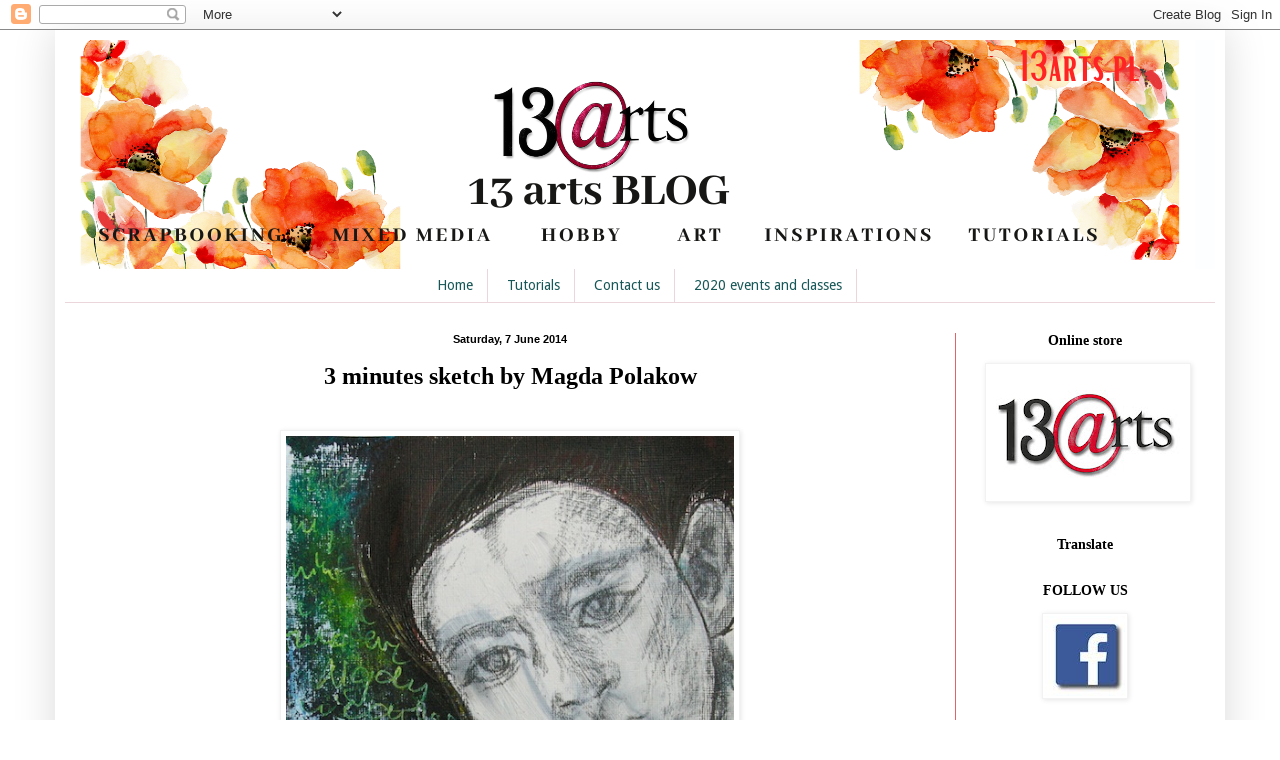

--- FILE ---
content_type: text/html; charset=UTF-8
request_url: https://13artspl.blogspot.com/2014/06/3-minutes-sketch-by-magda-polakow.html
body_size: 21648
content:
<!DOCTYPE html>
<html class='v2' dir='ltr' xmlns='http://www.w3.org/1999/xhtml' xmlns:b='http://www.google.com/2005/gml/b' xmlns:data='http://www.google.com/2005/gml/data' xmlns:expr='http://www.google.com/2005/gml/expr'>
<head>
<link href='https://www.blogger.com/static/v1/widgets/335934321-css_bundle_v2.css' rel='stylesheet' type='text/css'/>
<meta content='width=1100' name='viewport'/>
<meta content='text/html; charset=UTF-8' http-equiv='Content-Type'/>
<meta content='blogger' name='generator'/>
<link href='https://13artspl.blogspot.com/favicon.ico' rel='icon' type='image/x-icon'/>
<link href='http://13artspl.blogspot.com/2014/06/3-minutes-sketch-by-magda-polakow.html' rel='canonical'/>
<link rel="alternate" type="application/atom+xml" title="13 arts - Atom" href="https://13artspl.blogspot.com/feeds/posts/default" />
<link rel="alternate" type="application/rss+xml" title="13 arts - RSS" href="https://13artspl.blogspot.com/feeds/posts/default?alt=rss" />
<link rel="service.post" type="application/atom+xml" title="13 arts - Atom" href="https://www.blogger.com/feeds/8591772632811735419/posts/default" />

<link rel="alternate" type="application/atom+xml" title="13 arts - Atom" href="https://13artspl.blogspot.com/feeds/7956100661395900373/comments/default" />
<!--Can't find substitution for tag [blog.ieCssRetrofitLinks]-->
<link href='https://blogger.googleusercontent.com/img/b/R29vZ2xl/AVvXsEjRaUILbwzH75II_HUXSp9oBE4_SlcKwndOXLsRX-HXAhggrEWdvW_JJiPw8FE3GP8pdHR8KfpBuw2ac5888J4_vkFPvjN8VL-EgGDjEIGv5TXN2yiHqORYjtl9pDQ29PT28df3eqEFdBQ/s1600/IMGP8759.JPG' rel='image_src'/>
<meta content='http://13artspl.blogspot.com/2014/06/3-minutes-sketch-by-magda-polakow.html' property='og:url'/>
<meta content='3 minutes sketch by Magda Polakow' property='og:title'/>
<meta content='           I used:   - Gesso   - Gel Medium   - Ayeeda paints:   VIVID Blue , VIVID Green , VIVID Scarlet , VIVID Violet , VIVID Yellow   Ma...' property='og:description'/>
<meta content='https://blogger.googleusercontent.com/img/b/R29vZ2xl/AVvXsEjRaUILbwzH75II_HUXSp9oBE4_SlcKwndOXLsRX-HXAhggrEWdvW_JJiPw8FE3GP8pdHR8KfpBuw2ac5888J4_vkFPvjN8VL-EgGDjEIGv5TXN2yiHqORYjtl9pDQ29PT28df3eqEFdBQ/w1200-h630-p-k-no-nu/IMGP8759.JPG' property='og:image'/>
<title>13 arts: 3 minutes sketch by Magda Polakow</title>
<style type='text/css'>@font-face{font-family:'Droid Sans';font-style:normal;font-weight:400;font-display:swap;src:url(//fonts.gstatic.com/s/droidsans/v19/SlGVmQWMvZQIdix7AFxXkHNSbRYXags.woff2)format('woff2');unicode-range:U+0000-00FF,U+0131,U+0152-0153,U+02BB-02BC,U+02C6,U+02DA,U+02DC,U+0304,U+0308,U+0329,U+2000-206F,U+20AC,U+2122,U+2191,U+2193,U+2212,U+2215,U+FEFF,U+FFFD;}</style>
<style id='page-skin-1' type='text/css'><!--
/*
-----------------------------------------------
Blogger Template Style
Name:     Simple
Designer: Blogger
URL:      www.blogger.com
----------------------------------------------- */
/* Content
----------------------------------------------- */
body {
font: normal normal 14px Georgia, Utopia, 'Palatino Linotype', Palatino, serif;
color: #000000;
background: #ffffff none no-repeat scroll center center;
padding: 0 40px 40px 40px;
}
html body .region-inner {
min-width: 0;
max-width: 100%;
width: auto;
}
h2 {
font-size: 22px;
}
a:link {
text-decoration:none;
color: #009999;
}
a:visited {
text-decoration:none;
color: #203b3b;
}
a:hover {
text-decoration:underline;
color: #4a4a4a;
}
.body-fauxcolumn-outer .fauxcolumn-inner {
background: transparent none repeat scroll top left;
_background-image: none;
}
.body-fauxcolumn-outer .cap-top {
position: absolute;
z-index: 1;
height: 400px;
width: 100%;
}
.body-fauxcolumn-outer .cap-top .cap-left {
width: 100%;
background: transparent none repeat-x scroll top left;
_background-image: none;
}
.content-outer {
-moz-box-shadow: 0 0 40px rgba(0, 0, 0, .15);
-webkit-box-shadow: 0 0 5px rgba(0, 0, 0, .15);
-goog-ms-box-shadow: 0 0 10px #333333;
box-shadow: 0 0 40px rgba(0, 0, 0, .15);
margin-bottom: 1px;
}
.content-inner {
padding: 10px 10px;
}
.content-inner {
background-color: #ffffff;
}
/* Header
----------------------------------------------- */
.header-outer {
background: #fcfeff url(//www.blogblog.com/1kt/simple/gradients_light.png) repeat-x scroll 0 -400px;
_background-image: none;
}
.Header h1 {
font: normal normal 48px Georgia, Utopia, 'Palatino Linotype', Palatino, serif;
color: #ffffff;
text-shadow: 1px 2px 3px rgba(0, 0, 0, .2);
}
.Header h1 a {
color: #ffffff;
}
.Header .description {
font-size: 140%;
color: #ffffff;
}
.header-inner .Header .titlewrapper {
padding: 22px 30px;
}
.header-inner .Header .descriptionwrapper {
padding: 0 30px;
}
/* Tabs
----------------------------------------------- */
.tabs-inner .section:first-child {
border-top: 0 solid #ebd7db;
}
.tabs-inner .section:first-child ul {
margin-top: -0;
border-top: 0 solid #ebd7db;
border-left: 0 solid #ebd7db;
border-right: 0 solid #ebd7db;
}
.tabs-inner .widget ul {
background: #ffffff none repeat-x scroll 0 -800px;
_background-image: none;
border-bottom: 1px solid #ebd7db;
margin-top: 0;
margin-left: -30px;
margin-right: -30px;
}
.tabs-inner .widget li a {
display: inline-block;
padding: .6em 1em;
font: normal normal 14px Droid Sans;
color: #185757;
border-left: 1px solid #ffffff;
border-right: 1px solid #ebd7db;
}
.tabs-inner .widget li:first-child a {
border-left: none;
}
.tabs-inner .widget li.selected a, .tabs-inner .widget li a:hover {
color: #4a4a4a;
background-color: #f6feff;
text-decoration: none;
}
/* Columns
----------------------------------------------- */
.main-outer {
border-top: 0 solid #e06666;
}
.fauxcolumn-left-outer .fauxcolumn-inner {
border-right: 1px solid #e06666;
}
.fauxcolumn-right-outer .fauxcolumn-inner {
border-left: 1px solid #e06666;
}
/* Headings
----------------------------------------------- */
div.widget > h2,
div.widget h2.title {
margin: 0 0 1em 0;
font: normal bold 14px Georgia, Utopia, 'Palatino Linotype', Palatino, serif;
color: #000000;
}
/* Widgets
----------------------------------------------- */
.widget .zippy {
color: #a3a3a3;
text-shadow: 2px 2px 1px rgba(0, 0, 0, .1);
}
.widget .popular-posts ul {
list-style: none;
}
/* Posts
----------------------------------------------- */
h2.date-header {
font: normal bold 11px Arial, Tahoma, Helvetica, FreeSans, sans-serif;
}
.date-header span {
background-color: transparent;
color: #000000;
padding: inherit;
letter-spacing: inherit;
margin: inherit;
}
.main-inner {
padding-top: 30px;
padding-bottom: 30px;
}
.main-inner .column-center-inner {
padding: 0 15px;
}
.main-inner .column-center-inner .section {
margin: 0 15px;
}
.post {
margin: 0 0 25px 0;
}
h3.post-title, .comments h4 {
font: normal bold 24px Georgia, Utopia, 'Palatino Linotype', Palatino, serif;
margin: .75em 0 0;
}
.post-body {
font-size: 110%;
line-height: 1.4;
position: relative;
}
.post-body img, .post-body .tr-caption-container, .Profile img, .Image img,
.BlogList .item-thumbnail img {
padding: 2px;
background: #ffffff;
border: 1px solid #f2f2f2;
-moz-box-shadow: 1px 1px 5px rgba(0, 0, 0, .1);
-webkit-box-shadow: 1px 1px 5px rgba(0, 0, 0, .1);
box-shadow: 1px 1px 5px rgba(0, 0, 0, .1);
}
.post-body img, .post-body .tr-caption-container {
padding: 5px;
}
.post-body .tr-caption-container {
color: #000000;
}
.post-body .tr-caption-container img {
padding: 0;
background: transparent;
border: none;
-moz-box-shadow: 0 0 0 rgba(0, 0, 0, .1);
-webkit-box-shadow: 0 0 0 rgba(0, 0, 0, .1);
box-shadow: 0 0 0 rgba(0, 0, 0, .1);
}
.post-header {
margin: 0 0 1.5em;
line-height: 1.6;
font-size: 90%;
}
.post-footer {
margin: 20px -2px 0;
padding: 5px 10px;
color: #6b7980;
background-color: #e3eff1;
border-bottom: 1px solid #f2f2f2;
line-height: 1.6;
font-size: 90%;
}
#comments .comment-author {
padding-top: 1.5em;
border-top: 1px solid #e06666;
background-position: 0 1.5em;
}
#comments .comment-author:first-child {
padding-top: 0;
border-top: none;
}
.avatar-image-container {
margin: .2em 0 0;
}
#comments .avatar-image-container img {
border: 1px solid #f2f2f2;
}
/* Comments
----------------------------------------------- */
.comments .comments-content .icon.blog-author {
background-repeat: no-repeat;
background-image: url([data-uri]);
}
.comments .comments-content .loadmore a {
border-top: 1px solid #a3a3a3;
border-bottom: 1px solid #a3a3a3;
}
.comments .comment-thread.inline-thread {
background-color: #e3eff1;
}
.comments .continue {
border-top: 2px solid #a3a3a3;
}
/* Accents
---------------------------------------------- */
.section-columns td.columns-cell {
border-left: 1px solid #e06666;
}
.blog-pager {
background: transparent none no-repeat scroll top center;
}
.blog-pager-older-link, .home-link,
.blog-pager-newer-link {
background-color: #ffffff;
padding: 5px;
}
.footer-outer {
border-top: 0 dashed #bbbbbb;
}
/* Mobile
----------------------------------------------- */
body.mobile  {
background-size: auto;
}
.mobile .body-fauxcolumn-outer {
background: transparent none repeat scroll top left;
}
.mobile .body-fauxcolumn-outer .cap-top {
background-size: 100% auto;
}
.mobile .content-outer {
-webkit-box-shadow: 0 0 3px rgba(0, 0, 0, .15);
box-shadow: 0 0 3px rgba(0, 0, 0, .15);
}
.mobile .tabs-inner .widget ul {
margin-left: 0;
margin-right: 0;
}
.mobile .post {
margin: 0;
}
.mobile .main-inner .column-center-inner .section {
margin: 0;
}
.mobile .date-header span {
padding: 0.1em 10px;
margin: 0 -10px;
}
.mobile h3.post-title {
margin: 0;
}
.mobile .blog-pager {
background: transparent none no-repeat scroll top center;
}
.mobile .footer-outer {
border-top: none;
}
.mobile .main-inner, .mobile .footer-inner {
background-color: #ffffff;
}
.mobile-index-contents {
color: #000000;
}
.mobile-link-button {
background-color: #009999;
}
.mobile-link-button a:link, .mobile-link-button a:visited {
color: #ffffff;
}
.mobile .tabs-inner .section:first-child {
border-top: none;
}
.mobile .tabs-inner .PageList .widget-content {
background-color: #f6feff;
color: #4a4a4a;
border-top: 1px solid #ebd7db;
border-bottom: 1px solid #ebd7db;
}
.mobile .tabs-inner .PageList .widget-content .pagelist-arrow {
border-left: 1px solid #ebd7db;
}
h2 {
text-align: center;
}
h3.post-title{
text-align:center;
}
.date-header {
text-align:center;
}
.widget {text-align: center;}
.PageList {text-align:center !important;}
.PageList li {display:inline !important; float:none !important;}
--></style>
<style id='template-skin-1' type='text/css'><!--
body {
min-width: 1170px;
}
.content-outer, .content-fauxcolumn-outer, .region-inner {
min-width: 1170px;
max-width: 1170px;
_width: 1170px;
}
.main-inner .columns {
padding-left: 0px;
padding-right: 260px;
}
.main-inner .fauxcolumn-center-outer {
left: 0px;
right: 260px;
/* IE6 does not respect left and right together */
_width: expression(this.parentNode.offsetWidth -
parseInt("0px") -
parseInt("260px") + 'px');
}
.main-inner .fauxcolumn-left-outer {
width: 0px;
}
.main-inner .fauxcolumn-right-outer {
width: 260px;
}
.main-inner .column-left-outer {
width: 0px;
right: 100%;
margin-left: -0px;
}
.main-inner .column-right-outer {
width: 260px;
margin-right: -260px;
}
#layout {
min-width: 0;
}
#layout .content-outer {
min-width: 0;
width: 800px;
}
#layout .region-inner {
min-width: 0;
width: auto;
}
--></style>
<link href='https://www.blogger.com/dyn-css/authorization.css?targetBlogID=8591772632811735419&amp;zx=74fad1b3-c5ba-45d5-8e08-3e978fd964c9' media='none' onload='if(media!=&#39;all&#39;)media=&#39;all&#39;' rel='stylesheet'/><noscript><link href='https://www.blogger.com/dyn-css/authorization.css?targetBlogID=8591772632811735419&amp;zx=74fad1b3-c5ba-45d5-8e08-3e978fd964c9' rel='stylesheet'/></noscript>
<meta name='google-adsense-platform-account' content='ca-host-pub-1556223355139109'/>
<meta name='google-adsense-platform-domain' content='blogspot.com'/>

</head>
<body class='loading variant-literate'>
<div class='navbar section' id='navbar'><div class='widget Navbar' data-version='1' id='Navbar1'><script type="text/javascript">
    function setAttributeOnload(object, attribute, val) {
      if(window.addEventListener) {
        window.addEventListener('load',
          function(){ object[attribute] = val; }, false);
      } else {
        window.attachEvent('onload', function(){ object[attribute] = val; });
      }
    }
  </script>
<div id="navbar-iframe-container"></div>
<script type="text/javascript" src="https://apis.google.com/js/platform.js"></script>
<script type="text/javascript">
      gapi.load("gapi.iframes:gapi.iframes.style.bubble", function() {
        if (gapi.iframes && gapi.iframes.getContext) {
          gapi.iframes.getContext().openChild({
              url: 'https://www.blogger.com/navbar/8591772632811735419?po\x3d7956100661395900373\x26origin\x3dhttps://13artspl.blogspot.com',
              where: document.getElementById("navbar-iframe-container"),
              id: "navbar-iframe"
          });
        }
      });
    </script><script type="text/javascript">
(function() {
var script = document.createElement('script');
script.type = 'text/javascript';
script.src = '//pagead2.googlesyndication.com/pagead/js/google_top_exp.js';
var head = document.getElementsByTagName('head')[0];
if (head) {
head.appendChild(script);
}})();
</script>
</div></div>
<div class='body-fauxcolumns'>
<div class='fauxcolumn-outer body-fauxcolumn-outer'>
<div class='cap-top'>
<div class='cap-left'></div>
<div class='cap-right'></div>
</div>
<div class='fauxborder-left'>
<div class='fauxborder-right'></div>
<div class='fauxcolumn-inner'>
</div>
</div>
<div class='cap-bottom'>
<div class='cap-left'></div>
<div class='cap-right'></div>
</div>
</div>
</div>
<div class='content'>
<div class='content-fauxcolumns'>
<div class='fauxcolumn-outer content-fauxcolumn-outer'>
<div class='cap-top'>
<div class='cap-left'></div>
<div class='cap-right'></div>
</div>
<div class='fauxborder-left'>
<div class='fauxborder-right'></div>
<div class='fauxcolumn-inner'>
</div>
</div>
<div class='cap-bottom'>
<div class='cap-left'></div>
<div class='cap-right'></div>
</div>
</div>
</div>
<div class='content-outer'>
<div class='content-cap-top cap-top'>
<div class='cap-left'></div>
<div class='cap-right'></div>
</div>
<div class='fauxborder-left content-fauxborder-left'>
<div class='fauxborder-right content-fauxborder-right'></div>
<div class='content-inner'>
<header>
<div class='header-outer'>
<div class='header-cap-top cap-top'>
<div class='cap-left'></div>
<div class='cap-right'></div>
</div>
<div class='fauxborder-left header-fauxborder-left'>
<div class='fauxborder-right header-fauxborder-right'></div>
<div class='region-inner header-inner'>
<div class='header section' id='header'><div class='widget Header' data-version='1' id='Header1'>
<div id='header-inner'>
<a href='https://13artspl.blogspot.com/' style='display: block'>
<img alt='13 arts' height='229px; ' id='Header1_headerimg' src='https://blogger.googleusercontent.com/img/b/R29vZ2xl/AVvXsEgdA6dPaGc9o0shqJmIH29XSUCZJoLjC8IQQRCElraYkh2SRMgwlT0rkF-Hh_XZGjZSEBtYvlyzqRXySR5RXwbn-JZ4roMb1Lnb2dySctLTzOsBbQB746juhJnQKbzth_pHImSNla5Od4c_/s1600/blog+%25282%2529.png' style='display: block' width='1130px; '/>
</a>
</div>
</div></div>
</div>
</div>
<div class='header-cap-bottom cap-bottom'>
<div class='cap-left'></div>
<div class='cap-right'></div>
</div>
</div>
</header>
<div class='tabs-outer'>
<div class='tabs-cap-top cap-top'>
<div class='cap-left'></div>
<div class='cap-right'></div>
</div>
<div class='fauxborder-left tabs-fauxborder-left'>
<div class='fauxborder-right tabs-fauxborder-right'></div>
<div class='region-inner tabs-inner'>
<div class='tabs section' id='crosscol'><div class='widget PageList' data-version='1' id='PageList1'>
<h2>Home</h2>
<div class='widget-content'>
<ul>
<li>
<a href='https://13artspl.blogspot.com/'>Home</a>
</li>
<li>
<a href='https://13artspl.blogspot.com/p/tutorials.html'>Tutorials</a>
</li>
<li>
<a href='https://13artspl.blogspot.com/p/ntakt.html'>Contact us</a>
</li>
<li>
<a href='https://13artspl.blogspot.com/p/2020-events-and-classes.html'>2020 events and classes</a>
</li>
</ul>
<div class='clear'></div>
</div>
</div></div>
<div class='tabs no-items section' id='crosscol-overflow'></div>
</div>
</div>
<div class='tabs-cap-bottom cap-bottom'>
<div class='cap-left'></div>
<div class='cap-right'></div>
</div>
</div>
<div class='main-outer'>
<div class='main-cap-top cap-top'>
<div class='cap-left'></div>
<div class='cap-right'></div>
</div>
<div class='fauxborder-left main-fauxborder-left'>
<div class='fauxborder-right main-fauxborder-right'></div>
<div class='region-inner main-inner'>
<div class='columns fauxcolumns'>
<div class='fauxcolumn-outer fauxcolumn-center-outer'>
<div class='cap-top'>
<div class='cap-left'></div>
<div class='cap-right'></div>
</div>
<div class='fauxborder-left'>
<div class='fauxborder-right'></div>
<div class='fauxcolumn-inner'>
</div>
</div>
<div class='cap-bottom'>
<div class='cap-left'></div>
<div class='cap-right'></div>
</div>
</div>
<div class='fauxcolumn-outer fauxcolumn-left-outer'>
<div class='cap-top'>
<div class='cap-left'></div>
<div class='cap-right'></div>
</div>
<div class='fauxborder-left'>
<div class='fauxborder-right'></div>
<div class='fauxcolumn-inner'>
</div>
</div>
<div class='cap-bottom'>
<div class='cap-left'></div>
<div class='cap-right'></div>
</div>
</div>
<div class='fauxcolumn-outer fauxcolumn-right-outer'>
<div class='cap-top'>
<div class='cap-left'></div>
<div class='cap-right'></div>
</div>
<div class='fauxborder-left'>
<div class='fauxborder-right'></div>
<div class='fauxcolumn-inner'>
</div>
</div>
<div class='cap-bottom'>
<div class='cap-left'></div>
<div class='cap-right'></div>
</div>
</div>
<!-- corrects IE6 width calculation -->
<div class='columns-inner'>
<div class='column-center-outer'>
<div class='column-center-inner'>
<div class='main section' id='main'><div class='widget Blog' data-version='1' id='Blog1'>
<div class='blog-posts hfeed'>

          <div class="date-outer">
        
<h2 class='date-header'><span>Saturday, 7 June 2014</span></h2>

          <div class="date-posts">
        
<div class='post-outer'>
<div class='post hentry' itemprop='blogPost' itemscope='itemscope' itemtype='http://schema.org/BlogPosting'>
<meta content='https://blogger.googleusercontent.com/img/b/R29vZ2xl/AVvXsEjRaUILbwzH75II_HUXSp9oBE4_SlcKwndOXLsRX-HXAhggrEWdvW_JJiPw8FE3GP8pdHR8KfpBuw2ac5888J4_vkFPvjN8VL-EgGDjEIGv5TXN2yiHqORYjtl9pDQ29PT28df3eqEFdBQ/s1600/IMGP8759.JPG' itemprop='image_url'/>
<meta content='8591772632811735419' itemprop='blogId'/>
<meta content='7956100661395900373' itemprop='postId'/>
<a name='7956100661395900373'></a>
<h3 class='post-title entry-title' itemprop='name'>
3 minutes sketch by Magda Polakow
</h3>
<div class='post-header'>
<div class='post-header-line-1'></div>
</div>
<div class='post-body entry-content' id='post-body-7956100661395900373' itemprop='description articleBody'>
<br />
<div class="separator" style="clear: both; text-align: center;">
<a href="https://blogger.googleusercontent.com/img/b/R29vZ2xl/AVvXsEjRaUILbwzH75II_HUXSp9oBE4_SlcKwndOXLsRX-HXAhggrEWdvW_JJiPw8FE3GP8pdHR8KfpBuw2ac5888J4_vkFPvjN8VL-EgGDjEIGv5TXN2yiHqORYjtl9pDQ29PT28df3eqEFdBQ/s1600/IMGP8759.JPG" imageanchor="1" style="margin-left: 1em; margin-right: 1em;"><img border="0" height="640" src="https://blogger.googleusercontent.com/img/b/R29vZ2xl/AVvXsEjRaUILbwzH75II_HUXSp9oBE4_SlcKwndOXLsRX-HXAhggrEWdvW_JJiPw8FE3GP8pdHR8KfpBuw2ac5888J4_vkFPvjN8VL-EgGDjEIGv5TXN2yiHqORYjtl9pDQ29PT28df3eqEFdBQ/s1600/IMGP8759.JPG" width="448" /></a></div>
<br />
<div class="separator" style="clear: both; text-align: center;">
<a href="https://blogger.googleusercontent.com/img/b/R29vZ2xl/AVvXsEjMhuOucZIHJ375yPQOsihOmQzDc3yJuBWZ7ZtbCiy0bsrqk_k0RVPfY5jTFUawdY4hiydPpTEeJhc9noj89YwPIQ0QWZOQfl_E5_bKcRMJQDXylrcbXsqNpCBMic1sGKG_LY-XAIO4lYc/s1600/IMGP8760.JPG" imageanchor="1" style="margin-left: 1em; margin-right: 1em;"><img border="0" height="424" src="https://blogger.googleusercontent.com/img/b/R29vZ2xl/AVvXsEjMhuOucZIHJ375yPQOsihOmQzDc3yJuBWZ7ZtbCiy0bsrqk_k0RVPfY5jTFUawdY4hiydPpTEeJhc9noj89YwPIQ0QWZOQfl_E5_bKcRMJQDXylrcbXsqNpCBMic1sGKG_LY-XAIO4lYc/s1600/IMGP8760.JPG" width="640" /></a></div>
<br />
<div class="separator" style="clear: both; text-align: center;">
<a href="https://blogger.googleusercontent.com/img/b/R29vZ2xl/AVvXsEig4TspCFqGgNDqZJrw_ds2tj4iMry-7UMS9rkwgxdMhBk7SklBNNTOZhyVEYrYSRZsb1A3SfHpybRXJs345xsa2jJ_d8uZ3Q1qyMYU1Cd2kGYdEzMHBOMWsDaa8A2O9mHrS-MfuCMSjoc/s1600/IMGP8761.JPG" imageanchor="1" style="margin-left: 1em; margin-right: 1em;"><img border="0" height="424" src="https://blogger.googleusercontent.com/img/b/R29vZ2xl/AVvXsEig4TspCFqGgNDqZJrw_ds2tj4iMry-7UMS9rkwgxdMhBk7SklBNNTOZhyVEYrYSRZsb1A3SfHpybRXJs345xsa2jJ_d8uZ3Q1qyMYU1Cd2kGYdEzMHBOMWsDaa8A2O9mHrS-MfuCMSjoc/s1600/IMGP8761.JPG" width="640" /></a></div>
<br />
<div style="text-align: center;">
I used:</div>
<div style="text-align: center;">
- <a href="http://13arts.pl/pl/c/Gesso-grunt-akrylowy/22">Gesso</a></div>
<div style="text-align: center;">
- <a href="http://13arts.pl/pl/p/Medium-zelowe-Gel-medium/51">Gel Medium</a></div>
<div style="text-align: center;">
- Ayeeda paints:</div>
<div style="text-align: center;">
<a href="http://13arts.pl/pl/p/Ayeeda-Paint-VIVID-Blue/460">VIVID Blue</a>, <a href="http://13arts.pl/pl/p/Ayeeda-Paint-VIVID-Green/461">VIVID Green</a>, <a href="http://13arts.pl/pl/p/Ayeeda-Paint-VIVID-Scarlet/458">VIVID Scarlet</a>, <a href="http://13arts.pl/pl/p/Ayeeda-Paint-VIVID-Violet/462">VIVID Violet</a>, <a href="http://13arts.pl/pl/p/Ayeeda-Paint-VIVID-Yellow/456">VIVID Yellow</a></div>
<div style="text-align: center;">
<a href="http://13arts.pl/pl/p/Ayeeda-Paint-Matte-Black/273">Matte Black</a>, <a href="http://13arts.pl/pl/p/Ayeeda-Paint-Matte-White/272">Matte White</a></div>
<div style="text-align: center;">
<br /></div>
<div class="separator" style="clear: both; text-align: center;">
<a href="https://blogger.googleusercontent.com/img/b/R29vZ2xl/AVvXsEjZc5FSYpva1nzqxK9HPrOG5zDa5ezDKgVn6GCYB3sy4kuDj1EoVAAStFOC1xjhHsxHL71tmzgX0i1gASOUp52mWwZtLsAbNNTrS20XaGKSBSrnV0xd-YiALA17QezfBjUCR5orJPU4lR-z/s1600/Magda.jpg" imageanchor="1" style="margin-left: 1em; margin-right: 1em;"><img border="0" height="320" src="https://blogger.googleusercontent.com/img/b/R29vZ2xl/AVvXsEjZc5FSYpva1nzqxK9HPrOG5zDa5ezDKgVn6GCYB3sy4kuDj1EoVAAStFOC1xjhHsxHL71tmzgX0i1gASOUp52mWwZtLsAbNNTrS20XaGKSBSrnV0xd-YiALA17QezfBjUCR5orJPU4lR-z/s1600/Magda.jpg" width="301" /></a></div>
<div style="text-align: center;">
<br /></div>
<div style="text-align: center;">
<br /></div>
<div style='clear: both;'></div>
</div>
<div class='post-footer'>
<div class='post-footer-line post-footer-line-1'><span class='post-author vcard'>
Lähettänyt
<span class='fn' itemprop='author' itemscope='itemscope' itemtype='http://schema.org/Person'>
<meta content='https://www.blogger.com/profile/13566206016872070177' itemprop='url'/>
<a class='g-profile' href='https://www.blogger.com/profile/13566206016872070177' rel='author' title='author profile'>
<span itemprop='name'>Magda</span>
</a>
</span>
</span>
<span class='post-timestamp'>
klo
<meta content='http://13artspl.blogspot.com/2014/06/3-minutes-sketch-by-magda-polakow.html' itemprop='url'/>
<a class='timestamp-link' href='https://13artspl.blogspot.com/2014/06/3-minutes-sketch-by-magda-polakow.html' rel='bookmark' title='permanent link'><abbr class='published' itemprop='datePublished' title='2014-06-07T11:00:00+02:00'>11:00:00</abbr></a>
</span>
<span class='post-comment-link'>
</span>
<span class='post-icons'>
<span class='item-control blog-admin pid-1350730688'>
<a href='https://www.blogger.com/post-edit.g?blogID=8591772632811735419&postID=7956100661395900373&from=pencil' title='Edit Post'>
<img alt='' class='icon-action' height='18' src='https://resources.blogblog.com/img/icon18_edit_allbkg.gif' width='18'/>
</a>
</span>
</span>
<div class='post-share-buttons goog-inline-block'>
<a class='goog-inline-block share-button sb-email' href='https://www.blogger.com/share-post.g?blogID=8591772632811735419&postID=7956100661395900373&target=email' target='_blank' title='Email This'><span class='share-button-link-text'>Email This</span></a><a class='goog-inline-block share-button sb-blog' href='https://www.blogger.com/share-post.g?blogID=8591772632811735419&postID=7956100661395900373&target=blog' onclick='window.open(this.href, "_blank", "height=270,width=475"); return false;' target='_blank' title='BlogThis!'><span class='share-button-link-text'>BlogThis!</span></a><a class='goog-inline-block share-button sb-twitter' href='https://www.blogger.com/share-post.g?blogID=8591772632811735419&postID=7956100661395900373&target=twitter' target='_blank' title='Share to X'><span class='share-button-link-text'>Share to X</span></a><a class='goog-inline-block share-button sb-facebook' href='https://www.blogger.com/share-post.g?blogID=8591772632811735419&postID=7956100661395900373&target=facebook' onclick='window.open(this.href, "_blank", "height=430,width=640"); return false;' target='_blank' title='Share to Facebook'><span class='share-button-link-text'>Share to Facebook</span></a><a class='goog-inline-block share-button sb-pinterest' href='https://www.blogger.com/share-post.g?blogID=8591772632811735419&postID=7956100661395900373&target=pinterest' target='_blank' title='Share to Pinterest'><span class='share-button-link-text'>Share to Pinterest</span></a>
</div>
</div>
<div class='post-footer-line post-footer-line-2'><span class='post-labels'>
Tunnisteet:
<a href='https://13artspl.blogspot.com/search/label/Magda%20Polakow' rel='tag'>Magda Polakow</a>,
<a href='https://13artspl.blogspot.com/search/label/vivid%20paints' rel='tag'>vivid paints</a>
</span>
</div>
<div class='post-footer-line post-footer-line-3'><span class='post-location'>
</span>
</div>
</div>
</div>
<div class='comments' id='comments'>
<a name='comments'></a>
<h4>1 comment:</h4>
<div class='comments-content'>
<script async='async' src='' type='text/javascript'></script>
<script type='text/javascript'>
    (function() {
      var items = null;
      var msgs = null;
      var config = {};

// <![CDATA[
      var cursor = null;
      if (items && items.length > 0) {
        cursor = parseInt(items[items.length - 1].timestamp) + 1;
      }

      var bodyFromEntry = function(entry) {
        var text = (entry &&
                    ((entry.content && entry.content.$t) ||
                     (entry.summary && entry.summary.$t))) ||
            '';
        if (entry && entry.gd$extendedProperty) {
          for (var k in entry.gd$extendedProperty) {
            if (entry.gd$extendedProperty[k].name == 'blogger.contentRemoved') {
              return '<span class="deleted-comment">' + text + '</span>';
            }
          }
        }
        return text;
      }

      var parse = function(data) {
        cursor = null;
        var comments = [];
        if (data && data.feed && data.feed.entry) {
          for (var i = 0, entry; entry = data.feed.entry[i]; i++) {
            var comment = {};
            // comment ID, parsed out of the original id format
            var id = /blog-(\d+).post-(\d+)/.exec(entry.id.$t);
            comment.id = id ? id[2] : null;
            comment.body = bodyFromEntry(entry);
            comment.timestamp = Date.parse(entry.published.$t) + '';
            if (entry.author && entry.author.constructor === Array) {
              var auth = entry.author[0];
              if (auth) {
                comment.author = {
                  name: (auth.name ? auth.name.$t : undefined),
                  profileUrl: (auth.uri ? auth.uri.$t : undefined),
                  avatarUrl: (auth.gd$image ? auth.gd$image.src : undefined)
                };
              }
            }
            if (entry.link) {
              if (entry.link[2]) {
                comment.link = comment.permalink = entry.link[2].href;
              }
              if (entry.link[3]) {
                var pid = /.*comments\/default\/(\d+)\?.*/.exec(entry.link[3].href);
                if (pid && pid[1]) {
                  comment.parentId = pid[1];
                }
              }
            }
            comment.deleteclass = 'item-control blog-admin';
            if (entry.gd$extendedProperty) {
              for (var k in entry.gd$extendedProperty) {
                if (entry.gd$extendedProperty[k].name == 'blogger.itemClass') {
                  comment.deleteclass += ' ' + entry.gd$extendedProperty[k].value;
                } else if (entry.gd$extendedProperty[k].name == 'blogger.displayTime') {
                  comment.displayTime = entry.gd$extendedProperty[k].value;
                }
              }
            }
            comments.push(comment);
          }
        }
        return comments;
      };

      var paginator = function(callback) {
        if (hasMore()) {
          var url = config.feed + '?alt=json&v=2&orderby=published&reverse=false&max-results=50';
          if (cursor) {
            url += '&published-min=' + new Date(cursor).toISOString();
          }
          window.bloggercomments = function(data) {
            var parsed = parse(data);
            cursor = parsed.length < 50 ? null
                : parseInt(parsed[parsed.length - 1].timestamp) + 1
            callback(parsed);
            window.bloggercomments = null;
          }
          url += '&callback=bloggercomments';
          var script = document.createElement('script');
          script.type = 'text/javascript';
          script.src = url;
          document.getElementsByTagName('head')[0].appendChild(script);
        }
      };
      var hasMore = function() {
        return !!cursor;
      };
      var getMeta = function(key, comment) {
        if ('iswriter' == key) {
          var matches = !!comment.author
              && comment.author.name == config.authorName
              && comment.author.profileUrl == config.authorUrl;
          return matches ? 'true' : '';
        } else if ('deletelink' == key) {
          return config.baseUri + '/comment/delete/'
               + config.blogId + '/' + comment.id;
        } else if ('deleteclass' == key) {
          return comment.deleteclass;
        }
        return '';
      };

      var replybox = null;
      var replyUrlParts = null;
      var replyParent = undefined;

      var onReply = function(commentId, domId) {
        if (replybox == null) {
          // lazily cache replybox, and adjust to suit this style:
          replybox = document.getElementById('comment-editor');
          if (replybox != null) {
            replybox.height = '250px';
            replybox.style.display = 'block';
            replyUrlParts = replybox.src.split('#');
          }
        }
        if (replybox && (commentId !== replyParent)) {
          replybox.src = '';
          document.getElementById(domId).insertBefore(replybox, null);
          replybox.src = replyUrlParts[0]
              + (commentId ? '&parentID=' + commentId : '')
              + '#' + replyUrlParts[1];
          replyParent = commentId;
        }
      };

      var hash = (window.location.hash || '#').substring(1);
      var startThread, targetComment;
      if (/^comment-form_/.test(hash)) {
        startThread = hash.substring('comment-form_'.length);
      } else if (/^c[0-9]+$/.test(hash)) {
        targetComment = hash.substring(1);
      }

      // Configure commenting API:
      var configJso = {
        'maxDepth': config.maxThreadDepth
      };
      var provider = {
        'id': config.postId,
        'data': items,
        'loadNext': paginator,
        'hasMore': hasMore,
        'getMeta': getMeta,
        'onReply': onReply,
        'rendered': true,
        'initComment': targetComment,
        'initReplyThread': startThread,
        'config': configJso,
        'messages': msgs
      };

      var render = function() {
        if (window.goog && window.goog.comments) {
          var holder = document.getElementById('comment-holder');
          window.goog.comments.render(holder, provider);
        }
      };

      // render now, or queue to render when library loads:
      if (window.goog && window.goog.comments) {
        render();
      } else {
        window.goog = window.goog || {};
        window.goog.comments = window.goog.comments || {};
        window.goog.comments.loadQueue = window.goog.comments.loadQueue || [];
        window.goog.comments.loadQueue.push(render);
      }
    })();
// ]]>
  </script>
<div id='comment-holder'>
<div class="comment-thread toplevel-thread"><ol id="top-ra"><li class="comment" id="c7001978566693628000"><div class="avatar-image-container"><img src="//blogger.googleusercontent.com/img/b/R29vZ2xl/AVvXsEhGUOyaLRC-X9zAbQ-nTJ5seMcqJpV2gnZWSBiu62Be1gej0rChL6qlqno0eBFD4rwx_NTDPUDUkhISVMnAz7e63Qr9q5FZfyz1U9upWs0eSK9Txd_s5p_c3lTjvBH3gZ8/s45-c/Kwiat+Dolnosl%C4%85ski+logoII.jpg" alt=""/></div><div class="comment-block"><div class="comment-header"><cite class="user"><a href="https://www.blogger.com/profile/05576867115839956997" rel="nofollow">Anna -  Krulik</a></cite><span class="icon user "></span><span class="datetime secondary-text"><a rel="nofollow" href="https://13artspl.blogspot.com/2014/06/3-minutes-sketch-by-magda-polakow.html?showComment=1402133722353#c7001978566693628000">7 June 2014 at 11:35</a></span></div><p class="comment-content">Naprawdę? 3 minutowy? niesamowite :), a praca fantastyczna! </p><span class="comment-actions secondary-text"><a class="comment-reply" target="_self" data-comment-id="7001978566693628000">Reply</a><span class="item-control blog-admin blog-admin pid-1904584889"><a target="_self" href="https://www.blogger.com/comment/delete/8591772632811735419/7001978566693628000">Delete</a></span></span></div><div class="comment-replies"><div id="c7001978566693628000-rt" class="comment-thread inline-thread hidden"><span class="thread-toggle thread-expanded"><span class="thread-arrow"></span><span class="thread-count"><a target="_self">Replies</a></span></span><ol id="c7001978566693628000-ra" class="thread-chrome thread-expanded"><div></div><div id="c7001978566693628000-continue" class="continue"><a class="comment-reply" target="_self" data-comment-id="7001978566693628000">Reply</a></div></ol></div></div><div class="comment-replybox-single" id="c7001978566693628000-ce"></div></li></ol><div id="top-continue" class="continue"><a class="comment-reply" target="_self">Add comment</a></div><div class="comment-replybox-thread" id="top-ce"></div><div class="loadmore hidden" data-post-id="7956100661395900373"><a target="_self">Load more...</a></div></div>
</div>
</div>
<p class='comment-footer'>
<div class='comment-form'>
<a name='comment-form'></a>
<p>
</p>
<a href='https://www.blogger.com/comment/frame/8591772632811735419?po=7956100661395900373&hl=en-GB&saa=85391&origin=https://13artspl.blogspot.com' id='comment-editor-src'></a>
<iframe allowtransparency='true' class='blogger-iframe-colorize blogger-comment-from-post' frameborder='0' height='410px' id='comment-editor' name='comment-editor' src='' width='100%'></iframe>
<script src='https://www.blogger.com/static/v1/jsbin/2830521187-comment_from_post_iframe.js' type='text/javascript'></script>
<script type='text/javascript'>
      BLOG_CMT_createIframe('https://www.blogger.com/rpc_relay.html');
    </script>
</div>
</p>
<div id='backlinks-container'>
<div id='Blog1_backlinks-container'>
</div>
</div>
</div>
</div>

        </div></div>
      
</div>
<div class='blog-pager' id='blog-pager'>
<span id='blog-pager-newer-link'>
<a class='blog-pager-newer-link' href='https://13artspl.blogspot.com/2014/06/lets-splash-challenge-19_8.html' id='Blog1_blog-pager-newer-link' title='Newer Post'>Newer Post</a>
</span>
<span id='blog-pager-older-link'>
<a class='blog-pager-older-link' href='https://13artspl.blogspot.com/2014/06/one-more-layout-with-timeless-by-nadia.html' id='Blog1_blog-pager-older-link' title='Older Post'>Older Post</a>
</span>
<a class='home-link' href='https://13artspl.blogspot.com/'>Home</a>
</div>
<div class='clear'></div>
<div class='post-feeds'>
<div class='feed-links'>
Subscribe to:
<a class='feed-link' href='https://13artspl.blogspot.com/feeds/7956100661395900373/comments/default' target='_blank' type='application/atom+xml'>Post Comments (Atom)</a>
</div>
</div>
</div></div>
</div>
</div>
<div class='column-left-outer'>
<div class='column-left-inner'>
<aside>
</aside>
</div>
</div>
<div class='column-right-outer'>
<div class='column-right-inner'>
<aside>
<div class='sidebar section' id='sidebar-right-1'><div class='widget Image' data-version='1' id='Image2'>
<h2>Online store</h2>
<div class='widget-content'>
<a href='http://13arts.pl'>
<img alt='Online store' height='133' id='Image2_img' src='https://blogger.googleusercontent.com/img/b/R29vZ2xl/AVvXsEiaCngFNmmgAAoMNqSE_9120bG0yBynFGq5wnsAxDxhmelqTFaYPO_6ogTJ_FCVCdGptdIqREUNG9iknZXKJd7MxO0zBXlyQDfC6qwbzo_lbjhbYDLasbHD49J-iRJXYUrcPf8X7JI-Bmuf/s200/13arts_1.jpg' width='200'/>
</a>
<br/>
</div>
<div class='clear'></div>
</div><div class='widget Translate' data-version='1' id='Translate1'>
<h2 class='title'>Translate</h2>
<div id='google_translate_element'></div>
<script>
    function googleTranslateElementInit() {
      new google.translate.TranslateElement({
        pageLanguage: 'en',
        autoDisplay: 'true',
        layout: google.translate.TranslateElement.InlineLayout.VERTICAL
      }, 'google_translate_element');
    }
  </script>
<script src='//translate.google.com/translate_a/element.js?cb=googleTranslateElementInit'></script>
<div class='clear'></div>
</div><div class='widget Image' data-version='1' id='Image21'>
<h2>FOLLOW US</h2>
<div class='widget-content'>
<a href='https://www.facebook.com/13artspl/'>
<img alt='FOLLOW US' height='80' id='Image21_img' src='https://blogger.googleusercontent.com/img/b/R29vZ2xl/AVvXsEhdyMd_FbBs3mZAU3hK_ImWEfoosVdLwr7MGBDczkve790c2izwt2FlvIYiLMWHNSjarkDWTX4oPGLCTuAvalJlZxwK0Hd6f5Nd5sYdChEYrJGuGjbLCO_O5Ch-fPKLb3ZdnaGesNjFlhsv/s1600/Canva+-+null+%25281%2529.jpg' width='80'/>
</a>
<br/>
</div>
<div class='clear'></div>
</div><div class='widget Image' data-version='1' id='Image22'>
<div class='widget-content'>
<a href='https://www.instagram.com/13arts/'>
<img alt='' height='79' id='Image22_img' src='https://blogger.googleusercontent.com/img/b/R29vZ2xl/AVvXsEhRzycvsfR9lbBK43AUNrRCPWZvfUtyefZiTHoTT_NuVRC-XvRG0hxJ56wHqqCHOnRcycIeME-Pvdew_S9uLERCgHGWW3fv5VF_34z61Lih1LqyiKJSOnbAH9I7-ivAHn38OkMJoOuirYh0/s1600/Canva+-+null.jpg' width='80'/>
</a>
<br/>
</div>
<div class='clear'></div>
</div><div class='widget Image' data-version='1' id='Image23'>
<div class='widget-content'>
<a href='https://www.youtube.com/channel/UCeBBnZ2sJUHrev3pvuu_dfQ/'>
<img alt='' height='114' id='Image23_img' src='https://blogger.googleusercontent.com/img/b/R29vZ2xl/AVvXsEhmVn0XVqTs7VnyLEm_t6soxZSL1QSW7W5-GRmYruq6ctX7WZwqcd4wf1CyvBDCsqLEmJVHuPIekHBXv52RYfG76XtQn8YeNdY8cL4Gir7ygRijAnOkfoJPrRBBloApi9273jDswAAEhqEx/s1600/Projekt+bez+tytu%25C5%2582u+%25281%2529.jpg' width='200'/>
</a>
<br/>
</div>
<div class='clear'></div>
</div><div class='widget Image' data-version='1' id='Image16'>
<h2>November Challenge</h2>
<div class='widget-content'>
<a href='http://13artspl.blogspot.com/2020/11/wyzwanie-challenge-96.html'>
<img alt='November Challenge' height='200' id='Image16_img' src='https://blogger.googleusercontent.com/img/b/R29vZ2xl/AVvXsEgsQI0nav_BSoSCnc-RihQ5cg-xFqvkbtXnqgnigeok1H-D5nIgBoDrroPppy65xiGBKHut75gcTOzcLGAwQQt8mzUL8eZLKTUFlMXxuEX_8f6WNKbaSaOO2XIPzHH1ICReobLlw9WMfNPF/s200/November+challenge.jpeg' width='200'/>
</a>
<br/>
<span class='caption'>Wyzwanie Listopadowe</span>
</div>
<div class='clear'></div>
</div><div class='widget HTML' data-version='1' id='HTML1'>
<h2 class='title'>Wyzwanie / Challenge #96</h2>
<div class='widget-content'>
<!-- start InLinkz code -->
<div class="inlinkz-widget" data-uuid="a0e573b6fa8b44e2b6da30836c7e1d34" style="width:100%;margin:30px 0;background-color:#eceff1;border-radius:7px;text-align:center;font-size:16px;font-family:'Helvetica Neue',Helvetica,Arial,sans-serif">
<div style="padding:8px;"><p style="margin-bottom:15px;">You are invited to the <strong>Inlinkz</strong> link party!</p>
<a href="https://fresh.inlinkz.com/p/a0e573b6fa8b44e2b6da30836c7e1d34" target="_blank" rel="nofollow" style="padding:5px 20px;background:#209cee;text-decoration:none;color:#efefef;border-radius:4px;">Click here to enter</a></div></div>
<span style="display: none;"><script async="true" src="https://fresh.inlinkz.com/js/widget/load.js?id=9c9b10dbdecdfb9300b0"></script></span>
<!-- end InLinkz code -->
</div>
<div class='clear'></div>
</div><div class='widget Image' data-version='1' id='Image17'>
<h2>December Challenge</h2>
<div class='widget-content'>
<a href='http://13artspl.blogspot.com/2020/12/grudniowe-challenge-97.html'>
<img alt='December Challenge' height='200' id='Image17_img' src='https://blogger.googleusercontent.com/img/b/R29vZ2xl/AVvXsEhWOx2bbTfcFZrvsdpUW9yycfSXw_lIIdCNAmVvsi_4FiWK2hTyexGZjFfNSNktREs7O2YuX2DACUmxCMxC5Jgl8S1D_AFkYvtyDBoWdqQ9avyyggt2uOemp-1oLn4WUG5QndzsAy1BAIlW/s200/123435855_4557101030998401_8534041188415593527_o.jpg' width='200'/>
</a>
<br/>
<span class='caption'>Grudniowe Wyzwanie</span>
</div>
<div class='clear'></div>
</div><div class='widget HTML' data-version='1' id='HTML2'>
<h2 class='title'>Wyzwanie #97</h2>
<div class='widget-content'>
<!-- start InLinkz code -->
<div class="inlinkz-widget" data-uuid="8becc17dca85414ab0dfffdb53bf3b36" style="width:100%;margin:30px 0;background-color:#eceff1;border-radius:7px;text-align:center;font-size:16px;font-family:'Helvetica Neue',Helvetica,Arial,sans-serif">
<div style="padding:8px;"><p style="margin-bottom:15px;">You are invited to the <strong>Inlinkz</strong> link party!</p>
<a href="https://fresh.inlinkz.com/p/8becc17dca85414ab0dfffdb53bf3b36" target="_blank" rel="nofollow" style="padding:5px 20px;background:#209cee;text-decoration:none;color:#efefef;border-radius:4px;">Click here to enter</a></div></div>
<span style="display: none;"><script async="true" src="https://fresh.inlinkz.com/js/widget/load.js?id=a3325ea8d75a7b860d96"></script></span>
<!-- end InLinkz code -->
</div>
<div class='clear'></div>
</div><div class='widget Followers' data-version='1' id='Followers1'>
<h2 class='title'>Followers</h2>
<div class='widget-content'>
<div id='Followers1-wrapper'>
<div style='margin-right:2px;'>
<div><script type="text/javascript" src="https://apis.google.com/js/platform.js"></script>
<div id="followers-iframe-container"></div>
<script type="text/javascript">
    window.followersIframe = null;
    function followersIframeOpen(url) {
      gapi.load("gapi.iframes", function() {
        if (gapi.iframes && gapi.iframes.getContext) {
          window.followersIframe = gapi.iframes.getContext().openChild({
            url: url,
            where: document.getElementById("followers-iframe-container"),
            messageHandlersFilter: gapi.iframes.CROSS_ORIGIN_IFRAMES_FILTER,
            messageHandlers: {
              '_ready': function(obj) {
                window.followersIframe.getIframeEl().height = obj.height;
              },
              'reset': function() {
                window.followersIframe.close();
                followersIframeOpen("https://www.blogger.com/followers/frame/8591772632811735419?colors\x3dCgt0cmFuc3BhcmVudBILdHJhbnNwYXJlbnQaByMwMDAwMDAiByMwMDk5OTkqByNmZmZmZmYyByMwMDAwMDA6ByMwMDAwMDBCByMwMDk5OTlKByNhM2EzYTNSByMwMDk5OTlaC3RyYW5zcGFyZW50\x26pageSize\x3d21\x26hl\x3den-GB\x26origin\x3dhttps://13artspl.blogspot.com");
              },
              'open': function(url) {
                window.followersIframe.close();
                followersIframeOpen(url);
              }
            }
          });
        }
      });
    }
    followersIframeOpen("https://www.blogger.com/followers/frame/8591772632811735419?colors\x3dCgt0cmFuc3BhcmVudBILdHJhbnNwYXJlbnQaByMwMDAwMDAiByMwMDk5OTkqByNmZmZmZmYyByMwMDAwMDA6ByMwMDAwMDBCByMwMDk5OTlKByNhM2EzYTNSByMwMDk5OTlaC3RyYW5zcGFyZW50\x26pageSize\x3d21\x26hl\x3den-GB\x26origin\x3dhttps://13artspl.blogspot.com");
  </script></div>
</div>
</div>
<div class='clear'></div>
</div>
</div><div class='widget HTML' data-version='1' id='HTML4'>
<div class='widget-content'>
<a title="Follow 13arts on Bloglovin" href="http://www.bloglovin.com/en/blog/4138871"><img alt="Follow on Bloglovin" src="https://lh3.googleusercontent.com/blogger_img_proxy/AEn0k_uSDItTINl2_eeu49xLMs7j1NVVoQ6ZRRAfTHHoE9mSSbmUo_aPRlgLWeqv8nq5Z7wFeQyzdFh2t0hJh3Gx-EGPY0utrEK_ZMDkR3cxfjAMa0a7NCgihHIBheVd7y7b82C0bw=s0-d" border="0"></a>
</div>
<div class='clear'></div>
</div><div class='widget Image' data-version='1' id='Image4'>
<h2>Design Team</h2>
<div class='widget-content'>
<a href='http://13pasji.blogspot.com/'>
<img alt='Design Team' height='200' id='Image4_img' src='https://blogger.googleusercontent.com/img/b/R29vZ2xl/AVvXsEgzq2liDJV5UVmWy63_Yt7K9WVInL-MCblk0DWVpfGmtibN4MGM8bMjTISbF5cR8sR0rjSOlC2XigH-pqHRMsde5mtWITe4bW4MlduGJD0-c_qaKr1qbUs3n8H_Ocb46tvj_8vrzeUR2rpr/s200/Aida+DT+badge.jpg' width='200'/>
</a>
<br/>
</div>
<div class='clear'></div>
</div><div class='widget Image' data-version='1' id='Image19'>
<h2>Marta Dębicka</h2>
<div class='widget-content'>
<a href='http://martadebicka.blogspot.com/'>
<img alt='Marta Dębicka' height='200' id='Image19_img' src='https://blogger.googleusercontent.com/img/b/R29vZ2xl/AVvXsEj4HJmqegh1IIxvmVHXkA3FWM5yaAFOpXIGf4Q9Me32jCzkcYFaGMOhsJpqEHw4p-inWV66VkpmC9uE8gBVITS7Q0bGtu00uuTb7lTd90HjbKwfbFTQHsPsx5CeJPLuMitD7kdezIBa1D-H/s200/Marta+DT+badge.jpg' width='200'/>
</a>
<br/>
</div>
<div class='clear'></div>
</div><div class='widget Image' data-version='1' id='Image10'>
<h2>Agnieszka Bellaidea</h2>
<div class='widget-content'>
<a href='http://bellaideascrapology.blogspot.com/'>
<img alt='Agnieszka Bellaidea' height='200' id='Image10_img' src='https://blogger.googleusercontent.com/img/b/R29vZ2xl/AVvXsEiaci4ZZ4zbM395q7vRoCpTF0ipDBiYwC-Sy84WqczxAN16JbbWv4ZJIu5K_HUGsdv7Ii5mRqiL2YYDy23yQZJbXcZ1dghXkwWWjYGnXnjh6f3f8C1zXnLJzYs-XZWkNMGmXADPIG5Xwl40/s200/Aga+DT+badge.jpg' width='200'/>
</a>
<br/>
</div>
<div class='clear'></div>
</div><div class='widget Image' data-version='1' id='Image8'>
<h2>Kareen Dion</h2>
<div class='widget-content'>
<a href='http://kjkareen.blogspot.ca/'>
<img alt='Kareen Dion' height='200' id='Image8_img' src='https://blogger.googleusercontent.com/img/b/R29vZ2xl/AVvXsEhc8cffg_eDce8XcHaa_MzHW4DaUCZY5qpLTXDzwAp3dYXGEZjKt3lpGAg2o9NiQoJcDpW_ZctnFZQVm59bqH1STnKCgj81xcuQeFfAcz-_AJayu2K4DRr3gJxkb8kH27hKSb0RnRT3Ju4o/s200/Kareen+DT+badge.jpg' width='200'/>
</a>
<br/>
</div>
<div class='clear'></div>
</div><div class='widget Image' data-version='1' id='Image11'>
<h2>Sandra Bernard</h2>
<div class='widget-content'>
<a href='http://saisir-le-moment.blogspot.com/'>
<img alt='Sandra Bernard' height='200' id='Image11_img' src='https://blogger.googleusercontent.com/img/b/R29vZ2xl/AVvXsEjWy1Zix74Cqc_SufQLfY5KpOGL6Inkv5Vg11h4Wu5uDtSZkwalciXPBP-ukQ2P1gXVcbdCkrkcjVnnlFYCe7gNiEMjr6707QByt7bpenQGctWlkmA_xnSeWc8vLSrAzVuSiNlBLYK5pCdl/s200/Sandra+DT+badge.jpg' width='200'/>
</a>
<br/>
</div>
<div class='clear'></div>
</div><div class='widget Image' data-version='1' id='Image15'>
<h2>Dawid Trzepizor</h2>
<div class='widget-content'>
<a href='http://www.imaginartis.pl/'>
<img alt='Dawid Trzepizor' height='200' id='Image15_img' src='https://blogger.googleusercontent.com/img/b/R29vZ2xl/AVvXsEhy-gHOzf5w-7y_7AYaasDRENZpbRvNzx6kBeczJJ-NZiHZAIkZFQS-lofhyMCBOUHI-P9Gix-rDDsgdy_4X4HZQ8CjULJ7zWvDx9olErGtQl-oaSVdFBsdyoHkA5b-zwpIw4KPfdIqXO-6/s200/Dawid+DT+badge.jpg' width='200'/>
</a>
<br/>
</div>
<div class='clear'></div>
</div><div class='widget Image' data-version='1' id='Image7'>
<h2>Sabrina Perna</h2>
<div class='widget-content'>
<img alt='Sabrina Perna' height='200' id='Image7_img' src='https://blogger.googleusercontent.com/img/b/R29vZ2xl/AVvXsEgVd0iibcJdxarUj_dAMK73eqr1WnLehq5KOZV_JsBUB-rF1UB3ikJFxdWEzqu-MZwJzi-xHxnf_m5hAxhTes8FoQ4HG0XLpG9Qwn0ZLQYOmNtkNh4-eE3URovU5TZSogOl7VRafqWjNi9y/s200/Sabrina+DT+badge.jpg' width='200'/>
<br/>
</div>
<div class='clear'></div>
</div><div class='widget Image' data-version='1' id='Image9'>
<h2>Anguree Jansen Van Rensburg</h2>
<div class='widget-content'>
<a href='http://anguree.blogspot.com.au/'>
<img alt='Anguree Jansen Van Rensburg' height='200' id='Image9_img' src='https://blogger.googleusercontent.com/img/b/R29vZ2xl/AVvXsEiymsOdjF_ssNZb83N3yyfCCcuzskdEDqpO7Sw3HXs0bkpbuikMObIrvYrPQu2cy0rJLYpGmTkdzgPu_cF_3Z7CpEyOM2ngvKn9no63F9E4BuGq8E7BpJYA0E1LmAwbFzyjSs9xWy3IbKey/s200/Anguree+DT+badge.jpg' width='200'/>
</a>
<br/>
</div>
<div class='clear'></div>
</div><div class='widget Image' data-version='1' id='Image12'>
<h2>Monika Januszewska-Rosik</h2>
<div class='widget-content'>
<a href='http://www.galaxia-art.pl/'>
<img alt='Monika Januszewska-Rosik' height='200' id='Image12_img' src='https://blogger.googleusercontent.com/img/b/R29vZ2xl/AVvXsEi6lC3jKPOrdvYXm84gs-CcSArW6zeLoG-_YJFPDnIbFUziXLOiUXs10fgfSsO-Wi-SKAJMa_mSW0MM3tKHQNCxolsqGKhMq2E38JHkEjmkGIXeJ4-Bo1_VWVt98DHMOlDqK03HmG3JxpGg/s200/MOnika+DT+badge.jpg' width='200'/>
</a>
<br/>
</div>
<div class='clear'></div>
</div><div class='widget Image' data-version='1' id='Image6'>
<h2>Sandi Clarkson</h2>
<div class='widget-content'>
<a href='http://softsideofsandi.blogspot.com/'>
<img alt='Sandi Clarkson' height='200' id='Image6_img' src='https://blogger.googleusercontent.com/img/b/R29vZ2xl/AVvXsEhMrd6_8nIWF5CySAtR-dexHPTYWJJORatIHyO2mRTSje_S5NPccL84YQ0K2gdEcOM70L6PSTA4fqoiZ6IoXbDmZ2qW8o8Otny6sOVq2fWXHLgb8z3hQZJGMXDLeEhukV9gy33VEoO6tXo7/s200/Sandi+DT+badge.jpg' width='200'/>
</a>
<br/>
</div>
<div class='clear'></div>
</div><div class='widget Image' data-version='1' id='Image3'>
<h2>Szandra Brezanóczy</h2>
<div class='widget-content'>
<a href='http://bunnyzsonial.blogspot.com/'>
<img alt='Szandra Brezanóczy' height='200' id='Image3_img' src='https://blogger.googleusercontent.com/img/b/R29vZ2xl/AVvXsEhOCNhmQ53HLhEikERrQgiwq0O9-JGIP0T9SDaeiIV6824imZm3XpMu-7arUCIWcNvI7oQGMy4gCYIed7494JMDyJvp3SSVyN7AQsXvG4jjdfdgPOWJm0Ydh6Ol7hl2z5iKxbV1Oe8h3zn5/s200/Szandra+DT+badge.jpg' width='200'/>
</a>
<br/>
</div>
<div class='clear'></div>
</div><div class='widget Image' data-version='1' id='Image5'>
<h2>Heikes AugenBlick</h2>
<div class='widget-content'>
<a href='https://heikesaugenblick.blogspot.com/'>
<img alt='Heikes AugenBlick' height='200' id='Image5_img' src='https://blogger.googleusercontent.com/img/b/R29vZ2xl/AVvXsEgJpOJp3Yhc3ekBGwjGOlg-YvOFJuOgTibQ1zkd9MtrbetCuXGJTIhcEexwMk3a2OEGO9uVNX-ntDEXhSKgN_LI0IJFUlWn48_h-yTQ71KuLilIMtFj1tIF-FPP-KzIKWWRe6JBD0x69_si/s200/Heikes+DT+badge.jpg' width='200'/>
</a>
<br/>
</div>
<div class='clear'></div>
</div><div class='widget Image' data-version='1' id='Image14'>
<h2>Andra Martolo</h2>
<div class='widget-content'>
<a href='https://www.facebook.com/paperimirri/'>
<img alt='Andra Martolo' height='200' id='Image14_img' src='https://blogger.googleusercontent.com/img/b/R29vZ2xl/AVvXsEjNpurXkSPYgSL6RPyVSTo5xUo3pM1uuG3G9OMwdD8cIEK3FeSQifMGiP45syJ-0XsyZ_urTA7nnWg6j9N7ZwQ6GwhwPNPs8uA4IJu9dP1CTV8OHBQfznWLUG-t_0QK_ee-beGkuPQ5E97m/s200/Andra+DT+badge.jpg' width='200'/>
</a>
<br/>
</div>
<div class='clear'></div>
</div><div class='widget Image' data-version='1' id='Image13'>
<h2>Alena Shkarpet</h2>
<div class='widget-content'>
<a href='http://ab-happiness.blogspot.com/'>
<img alt='Alena Shkarpet' height='200' id='Image13_img' src='https://blogger.googleusercontent.com/img/b/R29vZ2xl/AVvXsEjJEQbMvgCWbjOEAnAlCFWQXX3ohNhl_9oY9qT5vG6DlYbpyGWNPexg1ec2u9jPz20fhLAuJqtBe3HV0up7FS14qVMofL4rELj-GRP0q3p1eHHk0zXfiBUjvZqt0VENwLMWAJLiJ-aMHokM/s200/Alena+DT+badge.jpg' width='200'/>
</a>
<br/>
</div>
<div class='clear'></div>
</div><div class='widget Image' data-version='1' id='Image18'>
<h2>Anna Maslennikova</h2>
<div class='widget-content'>
<a href='https://chudesmnogo.blogspot.com/'>
<img alt='Anna Maslennikova' height='200' id='Image18_img' src='https://blogger.googleusercontent.com/img/b/R29vZ2xl/AVvXsEjmdHqSAFxxeoT_Lfx1JOuBFHrdZG2fupO0kT8tVSZviTSSXlfCgKaLk4GLR6AutsWYJPaXvy0dzV8J6Pl6phBppRAykXxyAi4gPmxn1I0VpNFKfcBA6jIPvnATZdvIBSA7dpXgm8LdI1Ra/s1600/Anna+DT+badge.jpg' width='200'/>
</a>
<br/>
</div>
<div class='clear'></div>
</div><div class='widget Image' data-version='1' id='Image20'>
<h2>Yulia Akramova</h2>
<div class='widget-content'>
<a href='https://www.facebook.com/profile.php?id=100005106546797'>
<img alt='Yulia Akramova' height='200' id='Image20_img' src='https://blogger.googleusercontent.com/img/b/R29vZ2xl/AVvXsEiqx7k80YaAzLqkMXiV5g46wCamos_TAqtL1caDOdojirR-O6brI4xr_PpWmzkSCQpczrqZ8soeBNMym6L1miKR9cM1ectZKBhOOAhT5Jn-1_AwwC_B7vQN2UN7fN8bkCfhwDFwiDUN5gTC/s1600/Yulia+DT+badge.jpg' width='200'/>
</a>
<br/>
</div>
<div class='clear'></div>
</div><div class='widget Image' data-version='1' id='Image1'>
<h2>Yulya Chorna</h2>
<div class='widget-content'>
<a href='https://yulyachorna.blogspot.com/'>
<img alt='Yulya Chorna' height='200' id='Image1_img' src='https://blogger.googleusercontent.com/img/b/R29vZ2xl/AVvXsEioPql8fPpOjwKHsw40p8xc1-D-TpXJVg7dxw1iUnny6RT8Ffu6Uae26Jxy6KMV__G6G8vHLICg9rRvgi7lSlJfrTkx7PQ78j3vGTpf_aa_eEgkzTm-GD9oBMsDHMlkwgeKRewzrKn-dvpE/s1600/Yulya+DT+badge.jpg' width='200'/>
</a>
<br/>
</div>
<div class='clear'></div>
</div><div class='widget BlogArchive' data-version='1' id='BlogArchive1'>
<div class='widget-content'>
<div id='ArchiveList'>
<div id='BlogArchive1_ArchiveList'>
<ul class='hierarchy'>
<li class='archivedate collapsed'>
<a class='toggle' href='javascript:void(0)'>
<span class='zippy'>

        &#9658;&#160;
      
</span>
</a>
<a class='post-count-link' href='https://13artspl.blogspot.com/2020/'>
2020
</a>
<span class='post-count' dir='ltr'>(262)</span>
<ul class='hierarchy'>
<li class='archivedate collapsed'>
<a class='toggle' href='javascript:void(0)'>
<span class='zippy'>

        &#9658;&#160;
      
</span>
</a>
<a class='post-count-link' href='https://13artspl.blogspot.com/2020/12/'>
December
</a>
<span class='post-count' dir='ltr'>(16)</span>
</li>
</ul>
<ul class='hierarchy'>
<li class='archivedate collapsed'>
<a class='toggle' href='javascript:void(0)'>
<span class='zippy'>

        &#9658;&#160;
      
</span>
</a>
<a class='post-count-link' href='https://13artspl.blogspot.com/2020/11/'>
November
</a>
<span class='post-count' dir='ltr'>(19)</span>
</li>
</ul>
<ul class='hierarchy'>
<li class='archivedate collapsed'>
<a class='toggle' href='javascript:void(0)'>
<span class='zippy'>

        &#9658;&#160;
      
</span>
</a>
<a class='post-count-link' href='https://13artspl.blogspot.com/2020/10/'>
October
</a>
<span class='post-count' dir='ltr'>(24)</span>
</li>
</ul>
<ul class='hierarchy'>
<li class='archivedate collapsed'>
<a class='toggle' href='javascript:void(0)'>
<span class='zippy'>

        &#9658;&#160;
      
</span>
</a>
<a class='post-count-link' href='https://13artspl.blogspot.com/2020/09/'>
September
</a>
<span class='post-count' dir='ltr'>(25)</span>
</li>
</ul>
<ul class='hierarchy'>
<li class='archivedate collapsed'>
<a class='toggle' href='javascript:void(0)'>
<span class='zippy'>

        &#9658;&#160;
      
</span>
</a>
<a class='post-count-link' href='https://13artspl.blogspot.com/2020/08/'>
August
</a>
<span class='post-count' dir='ltr'>(26)</span>
</li>
</ul>
<ul class='hierarchy'>
<li class='archivedate collapsed'>
<a class='toggle' href='javascript:void(0)'>
<span class='zippy'>

        &#9658;&#160;
      
</span>
</a>
<a class='post-count-link' href='https://13artspl.blogspot.com/2020/07/'>
July
</a>
<span class='post-count' dir='ltr'>(22)</span>
</li>
</ul>
<ul class='hierarchy'>
<li class='archivedate collapsed'>
<a class='toggle' href='javascript:void(0)'>
<span class='zippy'>

        &#9658;&#160;
      
</span>
</a>
<a class='post-count-link' href='https://13artspl.blogspot.com/2020/06/'>
June
</a>
<span class='post-count' dir='ltr'>(22)</span>
</li>
</ul>
<ul class='hierarchy'>
<li class='archivedate collapsed'>
<a class='toggle' href='javascript:void(0)'>
<span class='zippy'>

        &#9658;&#160;
      
</span>
</a>
<a class='post-count-link' href='https://13artspl.blogspot.com/2020/05/'>
May
</a>
<span class='post-count' dir='ltr'>(20)</span>
</li>
</ul>
<ul class='hierarchy'>
<li class='archivedate collapsed'>
<a class='toggle' href='javascript:void(0)'>
<span class='zippy'>

        &#9658;&#160;
      
</span>
</a>
<a class='post-count-link' href='https://13artspl.blogspot.com/2020/04/'>
April
</a>
<span class='post-count' dir='ltr'>(28)</span>
</li>
</ul>
<ul class='hierarchy'>
<li class='archivedate collapsed'>
<a class='toggle' href='javascript:void(0)'>
<span class='zippy'>

        &#9658;&#160;
      
</span>
</a>
<a class='post-count-link' href='https://13artspl.blogspot.com/2020/03/'>
March
</a>
<span class='post-count' dir='ltr'>(23)</span>
</li>
</ul>
<ul class='hierarchy'>
<li class='archivedate collapsed'>
<a class='toggle' href='javascript:void(0)'>
<span class='zippy'>

        &#9658;&#160;
      
</span>
</a>
<a class='post-count-link' href='https://13artspl.blogspot.com/2020/02/'>
February
</a>
<span class='post-count' dir='ltr'>(20)</span>
</li>
</ul>
<ul class='hierarchy'>
<li class='archivedate collapsed'>
<a class='toggle' href='javascript:void(0)'>
<span class='zippy'>

        &#9658;&#160;
      
</span>
</a>
<a class='post-count-link' href='https://13artspl.blogspot.com/2020/01/'>
January
</a>
<span class='post-count' dir='ltr'>(17)</span>
</li>
</ul>
</li>
</ul>
<ul class='hierarchy'>
<li class='archivedate collapsed'>
<a class='toggle' href='javascript:void(0)'>
<span class='zippy'>

        &#9658;&#160;
      
</span>
</a>
<a class='post-count-link' href='https://13artspl.blogspot.com/2019/'>
2019
</a>
<span class='post-count' dir='ltr'>(212)</span>
<ul class='hierarchy'>
<li class='archivedate collapsed'>
<a class='toggle' href='javascript:void(0)'>
<span class='zippy'>

        &#9658;&#160;
      
</span>
</a>
<a class='post-count-link' href='https://13artspl.blogspot.com/2019/12/'>
December
</a>
<span class='post-count' dir='ltr'>(15)</span>
</li>
</ul>
<ul class='hierarchy'>
<li class='archivedate collapsed'>
<a class='toggle' href='javascript:void(0)'>
<span class='zippy'>

        &#9658;&#160;
      
</span>
</a>
<a class='post-count-link' href='https://13artspl.blogspot.com/2019/11/'>
November
</a>
<span class='post-count' dir='ltr'>(18)</span>
</li>
</ul>
<ul class='hierarchy'>
<li class='archivedate collapsed'>
<a class='toggle' href='javascript:void(0)'>
<span class='zippy'>

        &#9658;&#160;
      
</span>
</a>
<a class='post-count-link' href='https://13artspl.blogspot.com/2019/10/'>
October
</a>
<span class='post-count' dir='ltr'>(14)</span>
</li>
</ul>
<ul class='hierarchy'>
<li class='archivedate collapsed'>
<a class='toggle' href='javascript:void(0)'>
<span class='zippy'>

        &#9658;&#160;
      
</span>
</a>
<a class='post-count-link' href='https://13artspl.blogspot.com/2019/09/'>
September
</a>
<span class='post-count' dir='ltr'>(19)</span>
</li>
</ul>
<ul class='hierarchy'>
<li class='archivedate collapsed'>
<a class='toggle' href='javascript:void(0)'>
<span class='zippy'>

        &#9658;&#160;
      
</span>
</a>
<a class='post-count-link' href='https://13artspl.blogspot.com/2019/08/'>
August
</a>
<span class='post-count' dir='ltr'>(20)</span>
</li>
</ul>
<ul class='hierarchy'>
<li class='archivedate collapsed'>
<a class='toggle' href='javascript:void(0)'>
<span class='zippy'>

        &#9658;&#160;
      
</span>
</a>
<a class='post-count-link' href='https://13artspl.blogspot.com/2019/07/'>
July
</a>
<span class='post-count' dir='ltr'>(21)</span>
</li>
</ul>
<ul class='hierarchy'>
<li class='archivedate collapsed'>
<a class='toggle' href='javascript:void(0)'>
<span class='zippy'>

        &#9658;&#160;
      
</span>
</a>
<a class='post-count-link' href='https://13artspl.blogspot.com/2019/06/'>
June
</a>
<span class='post-count' dir='ltr'>(16)</span>
</li>
</ul>
<ul class='hierarchy'>
<li class='archivedate collapsed'>
<a class='toggle' href='javascript:void(0)'>
<span class='zippy'>

        &#9658;&#160;
      
</span>
</a>
<a class='post-count-link' href='https://13artspl.blogspot.com/2019/05/'>
May
</a>
<span class='post-count' dir='ltr'>(16)</span>
</li>
</ul>
<ul class='hierarchy'>
<li class='archivedate collapsed'>
<a class='toggle' href='javascript:void(0)'>
<span class='zippy'>

        &#9658;&#160;
      
</span>
</a>
<a class='post-count-link' href='https://13artspl.blogspot.com/2019/04/'>
April
</a>
<span class='post-count' dir='ltr'>(20)</span>
</li>
</ul>
<ul class='hierarchy'>
<li class='archivedate collapsed'>
<a class='toggle' href='javascript:void(0)'>
<span class='zippy'>

        &#9658;&#160;
      
</span>
</a>
<a class='post-count-link' href='https://13artspl.blogspot.com/2019/03/'>
March
</a>
<span class='post-count' dir='ltr'>(17)</span>
</li>
</ul>
<ul class='hierarchy'>
<li class='archivedate collapsed'>
<a class='toggle' href='javascript:void(0)'>
<span class='zippy'>

        &#9658;&#160;
      
</span>
</a>
<a class='post-count-link' href='https://13artspl.blogspot.com/2019/02/'>
February
</a>
<span class='post-count' dir='ltr'>(16)</span>
</li>
</ul>
<ul class='hierarchy'>
<li class='archivedate collapsed'>
<a class='toggle' href='javascript:void(0)'>
<span class='zippy'>

        &#9658;&#160;
      
</span>
</a>
<a class='post-count-link' href='https://13artspl.blogspot.com/2019/01/'>
January
</a>
<span class='post-count' dir='ltr'>(20)</span>
</li>
</ul>
</li>
</ul>
<ul class='hierarchy'>
<li class='archivedate collapsed'>
<a class='toggle' href='javascript:void(0)'>
<span class='zippy'>

        &#9658;&#160;
      
</span>
</a>
<a class='post-count-link' href='https://13artspl.blogspot.com/2018/'>
2018
</a>
<span class='post-count' dir='ltr'>(250)</span>
<ul class='hierarchy'>
<li class='archivedate collapsed'>
<a class='toggle' href='javascript:void(0)'>
<span class='zippy'>

        &#9658;&#160;
      
</span>
</a>
<a class='post-count-link' href='https://13artspl.blogspot.com/2018/12/'>
December
</a>
<span class='post-count' dir='ltr'>(20)</span>
</li>
</ul>
<ul class='hierarchy'>
<li class='archivedate collapsed'>
<a class='toggle' href='javascript:void(0)'>
<span class='zippy'>

        &#9658;&#160;
      
</span>
</a>
<a class='post-count-link' href='https://13artspl.blogspot.com/2018/11/'>
November
</a>
<span class='post-count' dir='ltr'>(22)</span>
</li>
</ul>
<ul class='hierarchy'>
<li class='archivedate collapsed'>
<a class='toggle' href='javascript:void(0)'>
<span class='zippy'>

        &#9658;&#160;
      
</span>
</a>
<a class='post-count-link' href='https://13artspl.blogspot.com/2018/10/'>
October
</a>
<span class='post-count' dir='ltr'>(22)</span>
</li>
</ul>
<ul class='hierarchy'>
<li class='archivedate collapsed'>
<a class='toggle' href='javascript:void(0)'>
<span class='zippy'>

        &#9658;&#160;
      
</span>
</a>
<a class='post-count-link' href='https://13artspl.blogspot.com/2018/09/'>
September
</a>
<span class='post-count' dir='ltr'>(22)</span>
</li>
</ul>
<ul class='hierarchy'>
<li class='archivedate collapsed'>
<a class='toggle' href='javascript:void(0)'>
<span class='zippy'>

        &#9658;&#160;
      
</span>
</a>
<a class='post-count-link' href='https://13artspl.blogspot.com/2018/08/'>
August
</a>
<span class='post-count' dir='ltr'>(22)</span>
</li>
</ul>
<ul class='hierarchy'>
<li class='archivedate collapsed'>
<a class='toggle' href='javascript:void(0)'>
<span class='zippy'>

        &#9658;&#160;
      
</span>
</a>
<a class='post-count-link' href='https://13artspl.blogspot.com/2018/07/'>
July
</a>
<span class='post-count' dir='ltr'>(18)</span>
</li>
</ul>
<ul class='hierarchy'>
<li class='archivedate collapsed'>
<a class='toggle' href='javascript:void(0)'>
<span class='zippy'>

        &#9658;&#160;
      
</span>
</a>
<a class='post-count-link' href='https://13artspl.blogspot.com/2018/06/'>
June
</a>
<span class='post-count' dir='ltr'>(22)</span>
</li>
</ul>
<ul class='hierarchy'>
<li class='archivedate collapsed'>
<a class='toggle' href='javascript:void(0)'>
<span class='zippy'>

        &#9658;&#160;
      
</span>
</a>
<a class='post-count-link' href='https://13artspl.blogspot.com/2018/05/'>
May
</a>
<span class='post-count' dir='ltr'>(23)</span>
</li>
</ul>
<ul class='hierarchy'>
<li class='archivedate collapsed'>
<a class='toggle' href='javascript:void(0)'>
<span class='zippy'>

        &#9658;&#160;
      
</span>
</a>
<a class='post-count-link' href='https://13artspl.blogspot.com/2018/04/'>
April
</a>
<span class='post-count' dir='ltr'>(24)</span>
</li>
</ul>
<ul class='hierarchy'>
<li class='archivedate collapsed'>
<a class='toggle' href='javascript:void(0)'>
<span class='zippy'>

        &#9658;&#160;
      
</span>
</a>
<a class='post-count-link' href='https://13artspl.blogspot.com/2018/03/'>
March
</a>
<span class='post-count' dir='ltr'>(24)</span>
</li>
</ul>
<ul class='hierarchy'>
<li class='archivedate collapsed'>
<a class='toggle' href='javascript:void(0)'>
<span class='zippy'>

        &#9658;&#160;
      
</span>
</a>
<a class='post-count-link' href='https://13artspl.blogspot.com/2018/02/'>
February
</a>
<span class='post-count' dir='ltr'>(17)</span>
</li>
</ul>
<ul class='hierarchy'>
<li class='archivedate collapsed'>
<a class='toggle' href='javascript:void(0)'>
<span class='zippy'>

        &#9658;&#160;
      
</span>
</a>
<a class='post-count-link' href='https://13artspl.blogspot.com/2018/01/'>
January
</a>
<span class='post-count' dir='ltr'>(14)</span>
</li>
</ul>
</li>
</ul>
<ul class='hierarchy'>
<li class='archivedate collapsed'>
<a class='toggle' href='javascript:void(0)'>
<span class='zippy'>

        &#9658;&#160;
      
</span>
</a>
<a class='post-count-link' href='https://13artspl.blogspot.com/2017/'>
2017
</a>
<span class='post-count' dir='ltr'>(251)</span>
<ul class='hierarchy'>
<li class='archivedate collapsed'>
<a class='toggle' href='javascript:void(0)'>
<span class='zippy'>

        &#9658;&#160;
      
</span>
</a>
<a class='post-count-link' href='https://13artspl.blogspot.com/2017/12/'>
December
</a>
<span class='post-count' dir='ltr'>(20)</span>
</li>
</ul>
<ul class='hierarchy'>
<li class='archivedate collapsed'>
<a class='toggle' href='javascript:void(0)'>
<span class='zippy'>

        &#9658;&#160;
      
</span>
</a>
<a class='post-count-link' href='https://13artspl.blogspot.com/2017/11/'>
November
</a>
<span class='post-count' dir='ltr'>(18)</span>
</li>
</ul>
<ul class='hierarchy'>
<li class='archivedate collapsed'>
<a class='toggle' href='javascript:void(0)'>
<span class='zippy'>

        &#9658;&#160;
      
</span>
</a>
<a class='post-count-link' href='https://13artspl.blogspot.com/2017/10/'>
October
</a>
<span class='post-count' dir='ltr'>(18)</span>
</li>
</ul>
<ul class='hierarchy'>
<li class='archivedate collapsed'>
<a class='toggle' href='javascript:void(0)'>
<span class='zippy'>

        &#9658;&#160;
      
</span>
</a>
<a class='post-count-link' href='https://13artspl.blogspot.com/2017/09/'>
September
</a>
<span class='post-count' dir='ltr'>(19)</span>
</li>
</ul>
<ul class='hierarchy'>
<li class='archivedate collapsed'>
<a class='toggle' href='javascript:void(0)'>
<span class='zippy'>

        &#9658;&#160;
      
</span>
</a>
<a class='post-count-link' href='https://13artspl.blogspot.com/2017/08/'>
August
</a>
<span class='post-count' dir='ltr'>(21)</span>
</li>
</ul>
<ul class='hierarchy'>
<li class='archivedate collapsed'>
<a class='toggle' href='javascript:void(0)'>
<span class='zippy'>

        &#9658;&#160;
      
</span>
</a>
<a class='post-count-link' href='https://13artspl.blogspot.com/2017/07/'>
July
</a>
<span class='post-count' dir='ltr'>(20)</span>
</li>
</ul>
<ul class='hierarchy'>
<li class='archivedate collapsed'>
<a class='toggle' href='javascript:void(0)'>
<span class='zippy'>

        &#9658;&#160;
      
</span>
</a>
<a class='post-count-link' href='https://13artspl.blogspot.com/2017/06/'>
June
</a>
<span class='post-count' dir='ltr'>(20)</span>
</li>
</ul>
<ul class='hierarchy'>
<li class='archivedate collapsed'>
<a class='toggle' href='javascript:void(0)'>
<span class='zippy'>

        &#9658;&#160;
      
</span>
</a>
<a class='post-count-link' href='https://13artspl.blogspot.com/2017/05/'>
May
</a>
<span class='post-count' dir='ltr'>(16)</span>
</li>
</ul>
<ul class='hierarchy'>
<li class='archivedate collapsed'>
<a class='toggle' href='javascript:void(0)'>
<span class='zippy'>

        &#9658;&#160;
      
</span>
</a>
<a class='post-count-link' href='https://13artspl.blogspot.com/2017/04/'>
April
</a>
<span class='post-count' dir='ltr'>(18)</span>
</li>
</ul>
<ul class='hierarchy'>
<li class='archivedate collapsed'>
<a class='toggle' href='javascript:void(0)'>
<span class='zippy'>

        &#9658;&#160;
      
</span>
</a>
<a class='post-count-link' href='https://13artspl.blogspot.com/2017/03/'>
March
</a>
<span class='post-count' dir='ltr'>(24)</span>
</li>
</ul>
<ul class='hierarchy'>
<li class='archivedate collapsed'>
<a class='toggle' href='javascript:void(0)'>
<span class='zippy'>

        &#9658;&#160;
      
</span>
</a>
<a class='post-count-link' href='https://13artspl.blogspot.com/2017/02/'>
February
</a>
<span class='post-count' dir='ltr'>(25)</span>
</li>
</ul>
<ul class='hierarchy'>
<li class='archivedate collapsed'>
<a class='toggle' href='javascript:void(0)'>
<span class='zippy'>

        &#9658;&#160;
      
</span>
</a>
<a class='post-count-link' href='https://13artspl.blogspot.com/2017/01/'>
January
</a>
<span class='post-count' dir='ltr'>(32)</span>
</li>
</ul>
</li>
</ul>
<ul class='hierarchy'>
<li class='archivedate collapsed'>
<a class='toggle' href='javascript:void(0)'>
<span class='zippy'>

        &#9658;&#160;
      
</span>
</a>
<a class='post-count-link' href='https://13artspl.blogspot.com/2016/'>
2016
</a>
<span class='post-count' dir='ltr'>(346)</span>
<ul class='hierarchy'>
<li class='archivedate collapsed'>
<a class='toggle' href='javascript:void(0)'>
<span class='zippy'>

        &#9658;&#160;
      
</span>
</a>
<a class='post-count-link' href='https://13artspl.blogspot.com/2016/12/'>
December
</a>
<span class='post-count' dir='ltr'>(27)</span>
</li>
</ul>
<ul class='hierarchy'>
<li class='archivedate collapsed'>
<a class='toggle' href='javascript:void(0)'>
<span class='zippy'>

        &#9658;&#160;
      
</span>
</a>
<a class='post-count-link' href='https://13artspl.blogspot.com/2016/11/'>
November
</a>
<span class='post-count' dir='ltr'>(28)</span>
</li>
</ul>
<ul class='hierarchy'>
<li class='archivedate collapsed'>
<a class='toggle' href='javascript:void(0)'>
<span class='zippy'>

        &#9658;&#160;
      
</span>
</a>
<a class='post-count-link' href='https://13artspl.blogspot.com/2016/10/'>
October
</a>
<span class='post-count' dir='ltr'>(32)</span>
</li>
</ul>
<ul class='hierarchy'>
<li class='archivedate collapsed'>
<a class='toggle' href='javascript:void(0)'>
<span class='zippy'>

        &#9658;&#160;
      
</span>
</a>
<a class='post-count-link' href='https://13artspl.blogspot.com/2016/09/'>
September
</a>
<span class='post-count' dir='ltr'>(31)</span>
</li>
</ul>
<ul class='hierarchy'>
<li class='archivedate collapsed'>
<a class='toggle' href='javascript:void(0)'>
<span class='zippy'>

        &#9658;&#160;
      
</span>
</a>
<a class='post-count-link' href='https://13artspl.blogspot.com/2016/08/'>
August
</a>
<span class='post-count' dir='ltr'>(26)</span>
</li>
</ul>
<ul class='hierarchy'>
<li class='archivedate collapsed'>
<a class='toggle' href='javascript:void(0)'>
<span class='zippy'>

        &#9658;&#160;
      
</span>
</a>
<a class='post-count-link' href='https://13artspl.blogspot.com/2016/07/'>
July
</a>
<span class='post-count' dir='ltr'>(32)</span>
</li>
</ul>
<ul class='hierarchy'>
<li class='archivedate collapsed'>
<a class='toggle' href='javascript:void(0)'>
<span class='zippy'>

        &#9658;&#160;
      
</span>
</a>
<a class='post-count-link' href='https://13artspl.blogspot.com/2016/06/'>
June
</a>
<span class='post-count' dir='ltr'>(29)</span>
</li>
</ul>
<ul class='hierarchy'>
<li class='archivedate collapsed'>
<a class='toggle' href='javascript:void(0)'>
<span class='zippy'>

        &#9658;&#160;
      
</span>
</a>
<a class='post-count-link' href='https://13artspl.blogspot.com/2016/05/'>
May
</a>
<span class='post-count' dir='ltr'>(29)</span>
</li>
</ul>
<ul class='hierarchy'>
<li class='archivedate collapsed'>
<a class='toggle' href='javascript:void(0)'>
<span class='zippy'>

        &#9658;&#160;
      
</span>
</a>
<a class='post-count-link' href='https://13artspl.blogspot.com/2016/04/'>
April
</a>
<span class='post-count' dir='ltr'>(29)</span>
</li>
</ul>
<ul class='hierarchy'>
<li class='archivedate collapsed'>
<a class='toggle' href='javascript:void(0)'>
<span class='zippy'>

        &#9658;&#160;
      
</span>
</a>
<a class='post-count-link' href='https://13artspl.blogspot.com/2016/03/'>
March
</a>
<span class='post-count' dir='ltr'>(31)</span>
</li>
</ul>
<ul class='hierarchy'>
<li class='archivedate collapsed'>
<a class='toggle' href='javascript:void(0)'>
<span class='zippy'>

        &#9658;&#160;
      
</span>
</a>
<a class='post-count-link' href='https://13artspl.blogspot.com/2016/02/'>
February
</a>
<span class='post-count' dir='ltr'>(24)</span>
</li>
</ul>
<ul class='hierarchy'>
<li class='archivedate collapsed'>
<a class='toggle' href='javascript:void(0)'>
<span class='zippy'>

        &#9658;&#160;
      
</span>
</a>
<a class='post-count-link' href='https://13artspl.blogspot.com/2016/01/'>
January
</a>
<span class='post-count' dir='ltr'>(28)</span>
</li>
</ul>
</li>
</ul>
<ul class='hierarchy'>
<li class='archivedate collapsed'>
<a class='toggle' href='javascript:void(0)'>
<span class='zippy'>

        &#9658;&#160;
      
</span>
</a>
<a class='post-count-link' href='https://13artspl.blogspot.com/2015/'>
2015
</a>
<span class='post-count' dir='ltr'>(342)</span>
<ul class='hierarchy'>
<li class='archivedate collapsed'>
<a class='toggle' href='javascript:void(0)'>
<span class='zippy'>

        &#9658;&#160;
      
</span>
</a>
<a class='post-count-link' href='https://13artspl.blogspot.com/2015/12/'>
December
</a>
<span class='post-count' dir='ltr'>(26)</span>
</li>
</ul>
<ul class='hierarchy'>
<li class='archivedate collapsed'>
<a class='toggle' href='javascript:void(0)'>
<span class='zippy'>

        &#9658;&#160;
      
</span>
</a>
<a class='post-count-link' href='https://13artspl.blogspot.com/2015/11/'>
November
</a>
<span class='post-count' dir='ltr'>(28)</span>
</li>
</ul>
<ul class='hierarchy'>
<li class='archivedate collapsed'>
<a class='toggle' href='javascript:void(0)'>
<span class='zippy'>

        &#9658;&#160;
      
</span>
</a>
<a class='post-count-link' href='https://13artspl.blogspot.com/2015/10/'>
October
</a>
<span class='post-count' dir='ltr'>(28)</span>
</li>
</ul>
<ul class='hierarchy'>
<li class='archivedate collapsed'>
<a class='toggle' href='javascript:void(0)'>
<span class='zippy'>

        &#9658;&#160;
      
</span>
</a>
<a class='post-count-link' href='https://13artspl.blogspot.com/2015/09/'>
September
</a>
<span class='post-count' dir='ltr'>(26)</span>
</li>
</ul>
<ul class='hierarchy'>
<li class='archivedate collapsed'>
<a class='toggle' href='javascript:void(0)'>
<span class='zippy'>

        &#9658;&#160;
      
</span>
</a>
<a class='post-count-link' href='https://13artspl.blogspot.com/2015/08/'>
August
</a>
<span class='post-count' dir='ltr'>(29)</span>
</li>
</ul>
<ul class='hierarchy'>
<li class='archivedate collapsed'>
<a class='toggle' href='javascript:void(0)'>
<span class='zippy'>

        &#9658;&#160;
      
</span>
</a>
<a class='post-count-link' href='https://13artspl.blogspot.com/2015/07/'>
July
</a>
<span class='post-count' dir='ltr'>(29)</span>
</li>
</ul>
<ul class='hierarchy'>
<li class='archivedate collapsed'>
<a class='toggle' href='javascript:void(0)'>
<span class='zippy'>

        &#9658;&#160;
      
</span>
</a>
<a class='post-count-link' href='https://13artspl.blogspot.com/2015/06/'>
June
</a>
<span class='post-count' dir='ltr'>(30)</span>
</li>
</ul>
<ul class='hierarchy'>
<li class='archivedate collapsed'>
<a class='toggle' href='javascript:void(0)'>
<span class='zippy'>

        &#9658;&#160;
      
</span>
</a>
<a class='post-count-link' href='https://13artspl.blogspot.com/2015/05/'>
May
</a>
<span class='post-count' dir='ltr'>(29)</span>
</li>
</ul>
<ul class='hierarchy'>
<li class='archivedate collapsed'>
<a class='toggle' href='javascript:void(0)'>
<span class='zippy'>

        &#9658;&#160;
      
</span>
</a>
<a class='post-count-link' href='https://13artspl.blogspot.com/2015/04/'>
April
</a>
<span class='post-count' dir='ltr'>(29)</span>
</li>
</ul>
<ul class='hierarchy'>
<li class='archivedate collapsed'>
<a class='toggle' href='javascript:void(0)'>
<span class='zippy'>

        &#9658;&#160;
      
</span>
</a>
<a class='post-count-link' href='https://13artspl.blogspot.com/2015/03/'>
March
</a>
<span class='post-count' dir='ltr'>(29)</span>
</li>
</ul>
<ul class='hierarchy'>
<li class='archivedate collapsed'>
<a class='toggle' href='javascript:void(0)'>
<span class='zippy'>

        &#9658;&#160;
      
</span>
</a>
<a class='post-count-link' href='https://13artspl.blogspot.com/2015/02/'>
February
</a>
<span class='post-count' dir='ltr'>(29)</span>
</li>
</ul>
<ul class='hierarchy'>
<li class='archivedate collapsed'>
<a class='toggle' href='javascript:void(0)'>
<span class='zippy'>

        &#9658;&#160;
      
</span>
</a>
<a class='post-count-link' href='https://13artspl.blogspot.com/2015/01/'>
January
</a>
<span class='post-count' dir='ltr'>(30)</span>
</li>
</ul>
</li>
</ul>
<ul class='hierarchy'>
<li class='archivedate expanded'>
<a class='toggle' href='javascript:void(0)'>
<span class='zippy toggle-open'>

        &#9660;&#160;
      
</span>
</a>
<a class='post-count-link' href='https://13artspl.blogspot.com/2014/'>
2014
</a>
<span class='post-count' dir='ltr'>(351)</span>
<ul class='hierarchy'>
<li class='archivedate collapsed'>
<a class='toggle' href='javascript:void(0)'>
<span class='zippy'>

        &#9658;&#160;
      
</span>
</a>
<a class='post-count-link' href='https://13artspl.blogspot.com/2014/12/'>
December
</a>
<span class='post-count' dir='ltr'>(29)</span>
</li>
</ul>
<ul class='hierarchy'>
<li class='archivedate collapsed'>
<a class='toggle' href='javascript:void(0)'>
<span class='zippy'>

        &#9658;&#160;
      
</span>
</a>
<a class='post-count-link' href='https://13artspl.blogspot.com/2014/11/'>
November
</a>
<span class='post-count' dir='ltr'>(29)</span>
</li>
</ul>
<ul class='hierarchy'>
<li class='archivedate collapsed'>
<a class='toggle' href='javascript:void(0)'>
<span class='zippy'>

        &#9658;&#160;
      
</span>
</a>
<a class='post-count-link' href='https://13artspl.blogspot.com/2014/10/'>
October
</a>
<span class='post-count' dir='ltr'>(30)</span>
</li>
</ul>
<ul class='hierarchy'>
<li class='archivedate collapsed'>
<a class='toggle' href='javascript:void(0)'>
<span class='zippy'>

        &#9658;&#160;
      
</span>
</a>
<a class='post-count-link' href='https://13artspl.blogspot.com/2014/09/'>
September
</a>
<span class='post-count' dir='ltr'>(28)</span>
</li>
</ul>
<ul class='hierarchy'>
<li class='archivedate collapsed'>
<a class='toggle' href='javascript:void(0)'>
<span class='zippy'>

        &#9658;&#160;
      
</span>
</a>
<a class='post-count-link' href='https://13artspl.blogspot.com/2014/08/'>
August
</a>
<span class='post-count' dir='ltr'>(29)</span>
</li>
</ul>
<ul class='hierarchy'>
<li class='archivedate collapsed'>
<a class='toggle' href='javascript:void(0)'>
<span class='zippy'>

        &#9658;&#160;
      
</span>
</a>
<a class='post-count-link' href='https://13artspl.blogspot.com/2014/07/'>
July
</a>
<span class='post-count' dir='ltr'>(28)</span>
</li>
</ul>
<ul class='hierarchy'>
<li class='archivedate expanded'>
<a class='toggle' href='javascript:void(0)'>
<span class='zippy toggle-open'>

        &#9660;&#160;
      
</span>
</a>
<a class='post-count-link' href='https://13artspl.blogspot.com/2014/06/'>
June
</a>
<span class='post-count' dir='ltr'>(26)</span>
<ul class='posts'>
<li><a href='https://13artspl.blogspot.com/2014/06/pozegnanie-saying-goodbye-to-some.html'>Pożegnanie.... Saying goodbye to some AMAZING desi...</a></li>
<li><a href='https://13artspl.blogspot.com/2014/06/two-great-projects-by-our-gd-elena.html'>Two great projects by our GD Elena Smoktunova</a></li>
<li><a href='https://13artspl.blogspot.com/2014/06/waterfall-card-by-vicky-varvadouka.html'>Waterfall card by Vicky Varvadouka</a></li>
<li><a href='https://13artspl.blogspot.com/2014/06/wyniki-wyzwania-19-challenge-19-winner.html'>Wyniki wyzwania #19  Challenge #19 Winner and feat...</a></li>
<li><a href='https://13artspl.blogspot.com/2014/06/a-goodbye-from-dorota-doega.html'>A goodbye from Dorota Dołęga</a></li>
<li><a href='https://13artspl.blogspot.com/2014/06/last-lo-by-fraumuller.html'>Last lo by Frau_Muller</a></li>
<li><a href='https://13artspl.blogspot.com/2014/06/a-card-and-step-x-step-tutorial-by-nadia.html'>A card and step x step tutorial by Nadia</a></li>
<li><a href='https://13artspl.blogspot.com/2014/06/its-time-to-meet-our-guest-designer.html'>It&#39;s time to meet our Guest Designer- Solange Marques</a></li>
<li><a href='https://13artspl.blogspot.com/2014/06/explore-layout-from-ciri.html'>Explore! - Layout from Ciri</a></li>
<li><a href='https://13artspl.blogspot.com/2014/06/mini-pink-otp-and-always-reach-higher.html'>Mini pink OTP   and Always Reach Higher by Agniesz...</a></li>
<li><a href='https://13artspl.blogspot.com/2014/06/my-small-gang-by-magda-polakow.html'>My small gang by Magda Polakow</a></li>
<li><a href='https://13artspl.blogspot.com/2014/06/im-going-but-i-do-not-say-goodbye.html'>I&#39;m going, but I do not say goodbye ))</a></li>
<li><a href='https://13artspl.blogspot.com/2014/06/beautiful-layout-by-our-gd-yuko-tanaka.html'>Beautiful Layout by our GD Yuko Tanaka</a></li>
<li><a href='https://13artspl.blogspot.com/2014/06/na-do-widzenia-its-time-to-say-goodbye.html'>Na do widzenia.... It&#39;s time to say goodbye...</a></li>
<li><a href='https://13artspl.blogspot.com/2014/06/sweet-memories-layout-from-ciri.html'>Sweet memories - layout from Ciri</a></li>
<li><a href='https://13artspl.blogspot.com/2014/06/perfect-moment-by-vicky-varvadouka.html'>&quot;Perfect moment&quot; by Vicky Varvadouka</a></li>
<li><a href='https://13artspl.blogspot.com/2014/06/new-design-team-and-guest-design-teams.html'>New Design Team and Guest Design Teams announcement!</a></li>
<li><a href='https://13artspl.blogspot.com/2014/06/time-with-you-by-agnieszka-bellaidea.html'>TIME WITH YOU by Agnieszka Bellaidea</a></li>
<li><a href='https://13artspl.blogspot.com/2014/06/catch-moment-canvas-by-dorota-doega.html'>Catch the moment - canvas by Dorota Dołęga</a></li>
<li><a href='https://13artspl.blogspot.com/2014/06/lets-splash-challenge-19_8.html'>Let&#39;s splash! A challenge # 19</a></li>
<li><a href='https://13artspl.blogspot.com/2014/06/3-minutes-sketch-by-magda-polakow.html'>3 minutes sketch by Magda Polakow</a></li>
<li><a href='https://13artspl.blogspot.com/2014/06/one-more-layout-with-timeless-by-nadia.html'>One more layout with Timeless by Nadia!</a></li>
<li><a href='https://13artspl.blogspot.com/2014/06/seize-day-by-mona-pendleton.html'>Seize The Day by Mona Pendleton</a></li>
<li><a href='https://13artspl.blogspot.com/2014/06/opakowanie-na-czekolade-box-for-sweets.html'>Opakowanie na czekoladę / Box for sweets</a></li>
<li><a href='https://13artspl.blogspot.com/2014/06/time-to-smile-by-mellpellmell.html'>&quot;Time to smile&quot; by Mellpellmell</a></li>
<li><a href='https://13artspl.blogspot.com/2014/06/toys-for-boys-layout-by-our-gd-ania.html'>Toys for Boys- a layout by our GD - Ania Wiśniewska</a></li>
</ul>
</li>
</ul>
<ul class='hierarchy'>
<li class='archivedate collapsed'>
<a class='toggle' href='javascript:void(0)'>
<span class='zippy'>

        &#9658;&#160;
      
</span>
</a>
<a class='post-count-link' href='https://13artspl.blogspot.com/2014/05/'>
May
</a>
<span class='post-count' dir='ltr'>(33)</span>
</li>
</ul>
<ul class='hierarchy'>
<li class='archivedate collapsed'>
<a class='toggle' href='javascript:void(0)'>
<span class='zippy'>

        &#9658;&#160;
      
</span>
</a>
<a class='post-count-link' href='https://13artspl.blogspot.com/2014/04/'>
April
</a>
<span class='post-count' dir='ltr'>(31)</span>
</li>
</ul>
<ul class='hierarchy'>
<li class='archivedate collapsed'>
<a class='toggle' href='javascript:void(0)'>
<span class='zippy'>

        &#9658;&#160;
      
</span>
</a>
<a class='post-count-link' href='https://13artspl.blogspot.com/2014/03/'>
March
</a>
<span class='post-count' dir='ltr'>(30)</span>
</li>
</ul>
<ul class='hierarchy'>
<li class='archivedate collapsed'>
<a class='toggle' href='javascript:void(0)'>
<span class='zippy'>

        &#9658;&#160;
      
</span>
</a>
<a class='post-count-link' href='https://13artspl.blogspot.com/2014/02/'>
February
</a>
<span class='post-count' dir='ltr'>(27)</span>
</li>
</ul>
<ul class='hierarchy'>
<li class='archivedate collapsed'>
<a class='toggle' href='javascript:void(0)'>
<span class='zippy'>

        &#9658;&#160;
      
</span>
</a>
<a class='post-count-link' href='https://13artspl.blogspot.com/2014/01/'>
January
</a>
<span class='post-count' dir='ltr'>(31)</span>
</li>
</ul>
</li>
</ul>
<ul class='hierarchy'>
<li class='archivedate collapsed'>
<a class='toggle' href='javascript:void(0)'>
<span class='zippy'>

        &#9658;&#160;
      
</span>
</a>
<a class='post-count-link' href='https://13artspl.blogspot.com/2013/'>
2013
</a>
<span class='post-count' dir='ltr'>(306)</span>
<ul class='hierarchy'>
<li class='archivedate collapsed'>
<a class='toggle' href='javascript:void(0)'>
<span class='zippy'>

        &#9658;&#160;
      
</span>
</a>
<a class='post-count-link' href='https://13artspl.blogspot.com/2013/12/'>
December
</a>
<span class='post-count' dir='ltr'>(26)</span>
</li>
</ul>
<ul class='hierarchy'>
<li class='archivedate collapsed'>
<a class='toggle' href='javascript:void(0)'>
<span class='zippy'>

        &#9658;&#160;
      
</span>
</a>
<a class='post-count-link' href='https://13artspl.blogspot.com/2013/11/'>
November
</a>
<span class='post-count' dir='ltr'>(21)</span>
</li>
</ul>
<ul class='hierarchy'>
<li class='archivedate collapsed'>
<a class='toggle' href='javascript:void(0)'>
<span class='zippy'>

        &#9658;&#160;
      
</span>
</a>
<a class='post-count-link' href='https://13artspl.blogspot.com/2013/10/'>
October
</a>
<span class='post-count' dir='ltr'>(27)</span>
</li>
</ul>
<ul class='hierarchy'>
<li class='archivedate collapsed'>
<a class='toggle' href='javascript:void(0)'>
<span class='zippy'>

        &#9658;&#160;
      
</span>
</a>
<a class='post-count-link' href='https://13artspl.blogspot.com/2013/09/'>
September
</a>
<span class='post-count' dir='ltr'>(24)</span>
</li>
</ul>
<ul class='hierarchy'>
<li class='archivedate collapsed'>
<a class='toggle' href='javascript:void(0)'>
<span class='zippy'>

        &#9658;&#160;
      
</span>
</a>
<a class='post-count-link' href='https://13artspl.blogspot.com/2013/08/'>
August
</a>
<span class='post-count' dir='ltr'>(23)</span>
</li>
</ul>
<ul class='hierarchy'>
<li class='archivedate collapsed'>
<a class='toggle' href='javascript:void(0)'>
<span class='zippy'>

        &#9658;&#160;
      
</span>
</a>
<a class='post-count-link' href='https://13artspl.blogspot.com/2013/07/'>
July
</a>
<span class='post-count' dir='ltr'>(25)</span>
</li>
</ul>
<ul class='hierarchy'>
<li class='archivedate collapsed'>
<a class='toggle' href='javascript:void(0)'>
<span class='zippy'>

        &#9658;&#160;
      
</span>
</a>
<a class='post-count-link' href='https://13artspl.blogspot.com/2013/06/'>
June
</a>
<span class='post-count' dir='ltr'>(26)</span>
</li>
</ul>
<ul class='hierarchy'>
<li class='archivedate collapsed'>
<a class='toggle' href='javascript:void(0)'>
<span class='zippy'>

        &#9658;&#160;
      
</span>
</a>
<a class='post-count-link' href='https://13artspl.blogspot.com/2013/05/'>
May
</a>
<span class='post-count' dir='ltr'>(28)</span>
</li>
</ul>
<ul class='hierarchy'>
<li class='archivedate collapsed'>
<a class='toggle' href='javascript:void(0)'>
<span class='zippy'>

        &#9658;&#160;
      
</span>
</a>
<a class='post-count-link' href='https://13artspl.blogspot.com/2013/04/'>
April
</a>
<span class='post-count' dir='ltr'>(28)</span>
</li>
</ul>
<ul class='hierarchy'>
<li class='archivedate collapsed'>
<a class='toggle' href='javascript:void(0)'>
<span class='zippy'>

        &#9658;&#160;
      
</span>
</a>
<a class='post-count-link' href='https://13artspl.blogspot.com/2013/03/'>
March
</a>
<span class='post-count' dir='ltr'>(28)</span>
</li>
</ul>
<ul class='hierarchy'>
<li class='archivedate collapsed'>
<a class='toggle' href='javascript:void(0)'>
<span class='zippy'>

        &#9658;&#160;
      
</span>
</a>
<a class='post-count-link' href='https://13artspl.blogspot.com/2013/02/'>
February
</a>
<span class='post-count' dir='ltr'>(26)</span>
</li>
</ul>
<ul class='hierarchy'>
<li class='archivedate collapsed'>
<a class='toggle' href='javascript:void(0)'>
<span class='zippy'>

        &#9658;&#160;
      
</span>
</a>
<a class='post-count-link' href='https://13artspl.blogspot.com/2013/01/'>
January
</a>
<span class='post-count' dir='ltr'>(24)</span>
</li>
</ul>
</li>
</ul>
<ul class='hierarchy'>
<li class='archivedate collapsed'>
<a class='toggle' href='javascript:void(0)'>
<span class='zippy'>

        &#9658;&#160;
      
</span>
</a>
<a class='post-count-link' href='https://13artspl.blogspot.com/2012/'>
2012
</a>
<span class='post-count' dir='ltr'>(48)</span>
<ul class='hierarchy'>
<li class='archivedate collapsed'>
<a class='toggle' href='javascript:void(0)'>
<span class='zippy'>

        &#9658;&#160;
      
</span>
</a>
<a class='post-count-link' href='https://13artspl.blogspot.com/2012/12/'>
December
</a>
<span class='post-count' dir='ltr'>(17)</span>
</li>
</ul>
<ul class='hierarchy'>
<li class='archivedate collapsed'>
<a class='toggle' href='javascript:void(0)'>
<span class='zippy'>

        &#9658;&#160;
      
</span>
</a>
<a class='post-count-link' href='https://13artspl.blogspot.com/2012/11/'>
November
</a>
<span class='post-count' dir='ltr'>(18)</span>
</li>
</ul>
<ul class='hierarchy'>
<li class='archivedate collapsed'>
<a class='toggle' href='javascript:void(0)'>
<span class='zippy'>

        &#9658;&#160;
      
</span>
</a>
<a class='post-count-link' href='https://13artspl.blogspot.com/2012/10/'>
October
</a>
<span class='post-count' dir='ltr'>(13)</span>
</li>
</ul>
</li>
</ul>
</div>
</div>
<div class='clear'></div>
</div>
</div><div class='widget Label' data-version='1' id='Label1'>
<div class='widget-content cloud-label-widget-content'>
<span class='label-size label-size-5'>
<a dir='ltr' href='https://13artspl.blogspot.com/search/label/mixed%20media'>mixed media</a>
</span>
<span class='label-size label-size-5'>
<a dir='ltr' href='https://13artspl.blogspot.com/search/label/layout'>layout</a>
</span>
<span class='label-size label-size-5'>
<a dir='ltr' href='https://13artspl.blogspot.com/search/label/Guest%20Designer'>Guest Designer</a>
</span>
<span class='label-size label-size-5'>
<a dir='ltr' href='https://13artspl.blogspot.com/search/label/SPLASH%21%20ink'>SPLASH! ink</a>
</span>
<span class='label-size label-size-4'>
<a dir='ltr' href='https://13artspl.blogspot.com/search/label/gel%20medium'>gel medium</a>
</span>
<span class='label-size label-size-4'>
<a dir='ltr' href='https://13artspl.blogspot.com/search/label/Canvas'>Canvas</a>
</span>
<span class='label-size label-size-4'>
<a dir='ltr' href='https://13artspl.blogspot.com/search/label/Challenge'>Challenge</a>
</span>
<span class='label-size label-size-4'>
<a dir='ltr' href='https://13artspl.blogspot.com/search/label/tutorial'>tutorial</a>
</span>
<span class='label-size label-size-4'>
<a dir='ltr' href='https://13artspl.blogspot.com/search/label/card'>card</a>
</span>
<span class='label-size label-size-4'>
<a dir='ltr' href='https://13artspl.blogspot.com/search/label/altered%20art'>altered art</a>
</span>
<span class='label-size label-size-4'>
<a dir='ltr' href='https://13artspl.blogspot.com/search/label/Sandra%20Bernard'>Sandra Bernard</a>
</span>
<span class='label-size label-size-4'>
<a dir='ltr' href='https://13artspl.blogspot.com/search/label/mixedmedia'>mixedmedia</a>
</span>
<span class='label-size label-size-4'>
<a dir='ltr' href='https://13artspl.blogspot.com/search/label/art%20journal'>art journal</a>
</span>
<span class='label-size label-size-4'>
<a dir='ltr' href='https://13artspl.blogspot.com/search/label/Ayeeda'>Ayeeda</a>
</span>
<span class='label-size label-size-4'>
<a dir='ltr' href='https://13artspl.blogspot.com/search/label/Mixed-Media'>Mixed-Media</a>
</span>
<span class='label-size label-size-4'>
<a dir='ltr' href='https://13artspl.blogspot.com/search/label/Bellaidea'>Bellaidea</a>
</span>
<span class='label-size label-size-4'>
<a dir='ltr' href='https://13artspl.blogspot.com/search/label/Marta%20D%C4%99bicka'>Marta Dębicka</a>
</span>
<span class='label-size label-size-4'>
<a dir='ltr' href='https://13artspl.blogspot.com/search/label/Terhi%20Koskinen'>Terhi Koskinen</a>
</span>
<span class='label-size label-size-4'>
<a dir='ltr' href='https://13artspl.blogspot.com/search/label/Fiona%20Paltridge'>Fiona Paltridge</a>
</span>
<span class='label-size label-size-4'>
<a dir='ltr' href='https://13artspl.blogspot.com/search/label/Olga%20Heldwein'>Olga Heldwein</a>
</span>
<span class='label-size label-size-4'>
<a dir='ltr' href='https://13artspl.blogspot.com/search/label/video'>video</a>
</span>
<span class='label-size label-size-4'>
<a dir='ltr' href='https://13artspl.blogspot.com/search/label/Ekaterina%20Govorushkina'>Ekaterina Govorushkina</a>
</span>
<span class='label-size label-size-3'>
<a dir='ltr' href='https://13artspl.blogspot.com/search/label/Karolina%20Bukowska'>Karolina Bukowska</a>
</span>
<span class='label-size label-size-3'>
<a dir='ltr' href='https://13artspl.blogspot.com/search/label/Christna%20Lampropoulou'>Christna Lampropoulou</a>
</span>
<span class='label-size label-size-3'>
<a dir='ltr' href='https://13artspl.blogspot.com/search/label/Art%20Journey'>Art Journey</a>
</span>
<span class='label-size label-size-3'>
<a dir='ltr' href='https://13artspl.blogspot.com/search/label/Emilia%20Sieradzan'>Emilia Sieradzan</a>
</span>
<span class='label-size label-size-2'>
<a dir='ltr' href='https://13artspl.blogspot.com/search/label/mixedmediaparty'>mixedmediaparty</a>
</span>
<span class='label-size label-size-1'>
<a dir='ltr' href='https://13artspl.blogspot.com/search/label/mini%20album'>mini album</a>
</span>
<div class='clear'></div>
</div>
</div></div>
</aside>
</div>
</div>
</div>
<div style='clear: both'></div>
<!-- columns -->
</div>
<!-- main -->
</div>
</div>
<div class='main-cap-bottom cap-bottom'>
<div class='cap-left'></div>
<div class='cap-right'></div>
</div>
</div>
<footer>
<div class='footer-outer'>
<div class='footer-cap-top cap-top'>
<div class='cap-left'></div>
<div class='cap-right'></div>
</div>
<div class='fauxborder-left footer-fauxborder-left'>
<div class='fauxborder-right footer-fauxborder-right'></div>
<div class='region-inner footer-inner'>
<div class='foot section' id='footer-1'><div class='widget Text' data-version='1' id='Text1'>
<h2 class='title'>Copyrights</h2>
<div class='widget-content'>
<p class="MsoNormal" style="font-size: 12px; "><i><span class="apple-style-span"><i><span style="font-size: 7pt; line-height: 10px; ">Wszystkie wzory produktów, prace, zdjęcia i teksty zamieszczone na tym blogu stanowią wyłączną własność autorki. Jeśli jest inaczej - wyraźnie to zaznaczono. Kopiowanie, wykorzystywanie, rozpowszechnianie, przetwarzanie w jakikolwiek inny sposób zdjęć, tekstów oraz wzorów prac bez zgody i wiedzy autorki jest zabronione. </span></i></span></i></p><p class="MsoNormal" style="font-size: 12px; "><i><span class="apple-style-span"><i><span style="font-size: 7pt; line-height: 10px; ">Please do not take or copy any of my images and other content without my permission.</span></i></span></i><i style="font-family: Arial, Verdana, sans-serif; font-size: 11px; line-height: 18px; ">.</i></p>
</div>
<div class='clear'></div>
</div></div>
<table border='0' cellpadding='0' cellspacing='0' class='section-columns columns-2'>
<tbody>
<tr>
<td class='first columns-cell'>
<div class='foot no-items section' id='footer-2-1'></div>
</td>
<td class='columns-cell'>
<div class='foot no-items section' id='footer-2-2'></div>
</td>
</tr>
</tbody>
</table>
<!-- outside of the include in order to lock Attribution widget -->
<div class='foot section' id='footer-3'><div class='widget Attribution' data-version='1' id='Attribution1'>
<div class='widget-content' style='text-align: center;'>
Simple theme. Powered by <a href='https://www.blogger.com' target='_blank'>Blogger</a>.
</div>
<div class='clear'></div>
</div></div>
</div>
</div>
<div class='footer-cap-bottom cap-bottom'>
<div class='cap-left'></div>
<div class='cap-right'></div>
</div>
</div>
</footer>
<!-- content -->
</div>
</div>
<div class='content-cap-bottom cap-bottom'>
<div class='cap-left'></div>
<div class='cap-right'></div>
</div>
</div>
</div>
<script type='text/javascript'>
    window.setTimeout(function() {
        document.body.className = document.body.className.replace('loading', '');
      }, 10);
  </script>
<script>
//<![CDATA[
var bs_pinButtonURL = "https://blogger.googleusercontent.com/img/b/R29vZ2xl/AVvXsEigu7pks1anYMWb5P4isMlYXzc1uD5Xkz_lMALoyeH2J5LxELO5MaV7PcuhlZdsrIosWxjMkUliY8-9fsKu3ynKjEvlfNRHWtSIM1jcvG-P3BD6BSlYQhCA26FBTx1wt7WK0Lw-58m09HrG/s1600/pit+it+button.png";
var bs_pinButtonPos = "topleft";
var bs_pinPrefix = "";
var bs_pinSuffix = "";
//]]>
</script>
<script src="//ajax.googleapis.com/ajax/libs/jquery/1.8.2/jquery.min.js" type="text/javascript"></script>
<script id="bs_pinOnHover" src="//greenlava-code.googlecode.com/svn/trunk/publicscripts/bs_pinOnHoverv1_min.js" type="text/javascript">
// This Pinterest Hover Button is brought to you by bloggersentral.com.
// Visit http://www.bloggersentral.com/2012/11/pinterest-pin-it-button-on-image-hover.html for details.
// Feel free to use and share, but please keep this notice intact.
</script>

<script type="text/javascript" src="https://www.blogger.com/static/v1/widgets/2028843038-widgets.js"></script>
<script type='text/javascript'>
window['__wavt'] = 'AOuZoY7Mu2DacmiaanWvTQhQwObB2UtslA:1769231262491';_WidgetManager._Init('//www.blogger.com/rearrange?blogID\x3d8591772632811735419','//13artspl.blogspot.com/2014/06/3-minutes-sketch-by-magda-polakow.html','8591772632811735419');
_WidgetManager._SetDataContext([{'name': 'blog', 'data': {'blogId': '8591772632811735419', 'title': '13 arts', 'url': 'https://13artspl.blogspot.com/2014/06/3-minutes-sketch-by-magda-polakow.html', 'canonicalUrl': 'http://13artspl.blogspot.com/2014/06/3-minutes-sketch-by-magda-polakow.html', 'homepageUrl': 'https://13artspl.blogspot.com/', 'searchUrl': 'https://13artspl.blogspot.com/search', 'canonicalHomepageUrl': 'http://13artspl.blogspot.com/', 'blogspotFaviconUrl': 'https://13artspl.blogspot.com/favicon.ico', 'bloggerUrl': 'https://www.blogger.com', 'hasCustomDomain': false, 'httpsEnabled': true, 'enabledCommentProfileImages': true, 'gPlusViewType': 'FILTERED_POSTMOD', 'adultContent': false, 'analyticsAccountNumber': '', 'encoding': 'UTF-8', 'locale': 'en-GB', 'localeUnderscoreDelimited': 'en_gb', 'languageDirection': 'ltr', 'isPrivate': false, 'isMobile': false, 'isMobileRequest': false, 'mobileClass': '', 'isPrivateBlog': false, 'isDynamicViewsAvailable': true, 'feedLinks': '\x3clink rel\x3d\x22alternate\x22 type\x3d\x22application/atom+xml\x22 title\x3d\x2213 arts - Atom\x22 href\x3d\x22https://13artspl.blogspot.com/feeds/posts/default\x22 /\x3e\n\x3clink rel\x3d\x22alternate\x22 type\x3d\x22application/rss+xml\x22 title\x3d\x2213 arts - RSS\x22 href\x3d\x22https://13artspl.blogspot.com/feeds/posts/default?alt\x3drss\x22 /\x3e\n\x3clink rel\x3d\x22service.post\x22 type\x3d\x22application/atom+xml\x22 title\x3d\x2213 arts - Atom\x22 href\x3d\x22https://www.blogger.com/feeds/8591772632811735419/posts/default\x22 /\x3e\n\n\x3clink rel\x3d\x22alternate\x22 type\x3d\x22application/atom+xml\x22 title\x3d\x2213 arts - Atom\x22 href\x3d\x22https://13artspl.blogspot.com/feeds/7956100661395900373/comments/default\x22 /\x3e\n', 'meTag': '', 'adsenseHostId': 'ca-host-pub-1556223355139109', 'adsenseHasAds': false, 'adsenseAutoAds': false, 'boqCommentIframeForm': true, 'loginRedirectParam': '', 'view': '', 'dynamicViewsCommentsSrc': '//www.blogblog.com/dynamicviews/4224c15c4e7c9321/js/comments.js', 'dynamicViewsScriptSrc': '//www.blogblog.com/dynamicviews/6e0d22adcfa5abea', 'plusOneApiSrc': 'https://apis.google.com/js/platform.js', 'disableGComments': true, 'interstitialAccepted': false, 'sharing': {'platforms': [{'name': 'Get link', 'key': 'link', 'shareMessage': 'Get link', 'target': ''}, {'name': 'Facebook', 'key': 'facebook', 'shareMessage': 'Share to Facebook', 'target': 'facebook'}, {'name': 'BlogThis!', 'key': 'blogThis', 'shareMessage': 'BlogThis!', 'target': 'blog'}, {'name': 'X', 'key': 'twitter', 'shareMessage': 'Share to X', 'target': 'twitter'}, {'name': 'Pinterest', 'key': 'pinterest', 'shareMessage': 'Share to Pinterest', 'target': 'pinterest'}, {'name': 'Email', 'key': 'email', 'shareMessage': 'Email', 'target': 'email'}], 'disableGooglePlus': true, 'googlePlusShareButtonWidth': 0, 'googlePlusBootstrap': '\x3cscript type\x3d\x22text/javascript\x22\x3ewindow.___gcfg \x3d {\x27lang\x27: \x27en_GB\x27};\x3c/script\x3e'}, 'hasCustomJumpLinkMessage': false, 'jumpLinkMessage': 'Read more', 'pageType': 'item', 'postId': '7956100661395900373', 'postImageThumbnailUrl': 'https://blogger.googleusercontent.com/img/b/R29vZ2xl/AVvXsEjRaUILbwzH75II_HUXSp9oBE4_SlcKwndOXLsRX-HXAhggrEWdvW_JJiPw8FE3GP8pdHR8KfpBuw2ac5888J4_vkFPvjN8VL-EgGDjEIGv5TXN2yiHqORYjtl9pDQ29PT28df3eqEFdBQ/s72-c/IMGP8759.JPG', 'postImageUrl': 'https://blogger.googleusercontent.com/img/b/R29vZ2xl/AVvXsEjRaUILbwzH75II_HUXSp9oBE4_SlcKwndOXLsRX-HXAhggrEWdvW_JJiPw8FE3GP8pdHR8KfpBuw2ac5888J4_vkFPvjN8VL-EgGDjEIGv5TXN2yiHqORYjtl9pDQ29PT28df3eqEFdBQ/s1600/IMGP8759.JPG', 'pageName': '3 minutes sketch by Magda Polakow', 'pageTitle': '13 arts: 3 minutes sketch by Magda Polakow'}}, {'name': 'features', 'data': {}}, {'name': 'messages', 'data': {'edit': 'Edit', 'linkCopiedToClipboard': 'Link copied to clipboard', 'ok': 'Ok', 'postLink': 'Post link'}}, {'name': 'template', 'data': {'name': 'custom', 'localizedName': 'Custom', 'isResponsive': false, 'isAlternateRendering': false, 'isCustom': true, 'variant': 'literate', 'variantId': 'literate'}}, {'name': 'view', 'data': {'classic': {'name': 'classic', 'url': '?view\x3dclassic'}, 'flipcard': {'name': 'flipcard', 'url': '?view\x3dflipcard'}, 'magazine': {'name': 'magazine', 'url': '?view\x3dmagazine'}, 'mosaic': {'name': 'mosaic', 'url': '?view\x3dmosaic'}, 'sidebar': {'name': 'sidebar', 'url': '?view\x3dsidebar'}, 'snapshot': {'name': 'snapshot', 'url': '?view\x3dsnapshot'}, 'timeslide': {'name': 'timeslide', 'url': '?view\x3dtimeslide'}, 'isMobile': false, 'title': '3 minutes sketch by Magda Polakow', 'description': '           I used:   - Gesso   - Gel Medium   - Ayeeda paints:   VIVID Blue , VIVID Green , VIVID Scarlet , VIVID Violet , VIVID Yellow   Ma...', 'featuredImage': 'https://blogger.googleusercontent.com/img/b/R29vZ2xl/AVvXsEjRaUILbwzH75II_HUXSp9oBE4_SlcKwndOXLsRX-HXAhggrEWdvW_JJiPw8FE3GP8pdHR8KfpBuw2ac5888J4_vkFPvjN8VL-EgGDjEIGv5TXN2yiHqORYjtl9pDQ29PT28df3eqEFdBQ/s1600/IMGP8759.JPG', 'url': 'https://13artspl.blogspot.com/2014/06/3-minutes-sketch-by-magda-polakow.html', 'type': 'item', 'isSingleItem': true, 'isMultipleItems': false, 'isError': false, 'isPage': false, 'isPost': true, 'isHomepage': false, 'isArchive': false, 'isLabelSearch': false, 'postId': 7956100661395900373}}]);
_WidgetManager._RegisterWidget('_NavbarView', new _WidgetInfo('Navbar1', 'navbar', document.getElementById('Navbar1'), {}, 'displayModeFull'));
_WidgetManager._RegisterWidget('_HeaderView', new _WidgetInfo('Header1', 'header', document.getElementById('Header1'), {}, 'displayModeFull'));
_WidgetManager._RegisterWidget('_PageListView', new _WidgetInfo('PageList1', 'crosscol', document.getElementById('PageList1'), {'title': 'Home', 'links': [{'isCurrentPage': false, 'href': 'https://13artspl.blogspot.com/', 'title': 'Home'}, {'isCurrentPage': false, 'href': 'https://13artspl.blogspot.com/p/tutorials.html', 'id': '3951589070087476101', 'title': 'Tutorials'}, {'isCurrentPage': false, 'href': 'https://13artspl.blogspot.com/p/ntakt.html', 'id': '7830605443319253984', 'title': 'Contact us'}, {'isCurrentPage': false, 'href': 'https://13artspl.blogspot.com/p/2020-events-and-classes.html', 'id': '6774037663719245002', 'title': '2020 events and classes'}], 'mobile': false, 'showPlaceholder': true, 'hasCurrentPage': false}, 'displayModeFull'));
_WidgetManager._RegisterWidget('_BlogView', new _WidgetInfo('Blog1', 'main', document.getElementById('Blog1'), {'cmtInteractionsEnabled': false, 'lightboxEnabled': true, 'lightboxModuleUrl': 'https://www.blogger.com/static/v1/jsbin/1887219187-lbx__en_gb.js', 'lightboxCssUrl': 'https://www.blogger.com/static/v1/v-css/828616780-lightbox_bundle.css'}, 'displayModeFull'));
_WidgetManager._RegisterWidget('_ImageView', new _WidgetInfo('Image2', 'sidebar-right-1', document.getElementById('Image2'), {'resize': true}, 'displayModeFull'));
_WidgetManager._RegisterWidget('_TranslateView', new _WidgetInfo('Translate1', 'sidebar-right-1', document.getElementById('Translate1'), {}, 'displayModeFull'));
_WidgetManager._RegisterWidget('_ImageView', new _WidgetInfo('Image21', 'sidebar-right-1', document.getElementById('Image21'), {'resize': false}, 'displayModeFull'));
_WidgetManager._RegisterWidget('_ImageView', new _WidgetInfo('Image22', 'sidebar-right-1', document.getElementById('Image22'), {'resize': false}, 'displayModeFull'));
_WidgetManager._RegisterWidget('_ImageView', new _WidgetInfo('Image23', 'sidebar-right-1', document.getElementById('Image23'), {'resize': false}, 'displayModeFull'));
_WidgetManager._RegisterWidget('_ImageView', new _WidgetInfo('Image16', 'sidebar-right-1', document.getElementById('Image16'), {'resize': true}, 'displayModeFull'));
_WidgetManager._RegisterWidget('_HTMLView', new _WidgetInfo('HTML1', 'sidebar-right-1', document.getElementById('HTML1'), {}, 'displayModeFull'));
_WidgetManager._RegisterWidget('_ImageView', new _WidgetInfo('Image17', 'sidebar-right-1', document.getElementById('Image17'), {'resize': true}, 'displayModeFull'));
_WidgetManager._RegisterWidget('_HTMLView', new _WidgetInfo('HTML2', 'sidebar-right-1', document.getElementById('HTML2'), {}, 'displayModeFull'));
_WidgetManager._RegisterWidget('_FollowersView', new _WidgetInfo('Followers1', 'sidebar-right-1', document.getElementById('Followers1'), {}, 'displayModeFull'));
_WidgetManager._RegisterWidget('_HTMLView', new _WidgetInfo('HTML4', 'sidebar-right-1', document.getElementById('HTML4'), {}, 'displayModeFull'));
_WidgetManager._RegisterWidget('_ImageView', new _WidgetInfo('Image4', 'sidebar-right-1', document.getElementById('Image4'), {'resize': true}, 'displayModeFull'));
_WidgetManager._RegisterWidget('_ImageView', new _WidgetInfo('Image19', 'sidebar-right-1', document.getElementById('Image19'), {'resize': true}, 'displayModeFull'));
_WidgetManager._RegisterWidget('_ImageView', new _WidgetInfo('Image10', 'sidebar-right-1', document.getElementById('Image10'), {'resize': true}, 'displayModeFull'));
_WidgetManager._RegisterWidget('_ImageView', new _WidgetInfo('Image8', 'sidebar-right-1', document.getElementById('Image8'), {'resize': true}, 'displayModeFull'));
_WidgetManager._RegisterWidget('_ImageView', new _WidgetInfo('Image11', 'sidebar-right-1', document.getElementById('Image11'), {'resize': true}, 'displayModeFull'));
_WidgetManager._RegisterWidget('_ImageView', new _WidgetInfo('Image15', 'sidebar-right-1', document.getElementById('Image15'), {'resize': true}, 'displayModeFull'));
_WidgetManager._RegisterWidget('_ImageView', new _WidgetInfo('Image7', 'sidebar-right-1', document.getElementById('Image7'), {'resize': true}, 'displayModeFull'));
_WidgetManager._RegisterWidget('_ImageView', new _WidgetInfo('Image9', 'sidebar-right-1', document.getElementById('Image9'), {'resize': true}, 'displayModeFull'));
_WidgetManager._RegisterWidget('_ImageView', new _WidgetInfo('Image12', 'sidebar-right-1', document.getElementById('Image12'), {'resize': true}, 'displayModeFull'));
_WidgetManager._RegisterWidget('_ImageView', new _WidgetInfo('Image6', 'sidebar-right-1', document.getElementById('Image6'), {'resize': true}, 'displayModeFull'));
_WidgetManager._RegisterWidget('_ImageView', new _WidgetInfo('Image3', 'sidebar-right-1', document.getElementById('Image3'), {'resize': true}, 'displayModeFull'));
_WidgetManager._RegisterWidget('_ImageView', new _WidgetInfo('Image5', 'sidebar-right-1', document.getElementById('Image5'), {'resize': true}, 'displayModeFull'));
_WidgetManager._RegisterWidget('_ImageView', new _WidgetInfo('Image14', 'sidebar-right-1', document.getElementById('Image14'), {'resize': true}, 'displayModeFull'));
_WidgetManager._RegisterWidget('_ImageView', new _WidgetInfo('Image13', 'sidebar-right-1', document.getElementById('Image13'), {'resize': true}, 'displayModeFull'));
_WidgetManager._RegisterWidget('_ImageView', new _WidgetInfo('Image18', 'sidebar-right-1', document.getElementById('Image18'), {'resize': true}, 'displayModeFull'));
_WidgetManager._RegisterWidget('_ImageView', new _WidgetInfo('Image20', 'sidebar-right-1', document.getElementById('Image20'), {'resize': true}, 'displayModeFull'));
_WidgetManager._RegisterWidget('_ImageView', new _WidgetInfo('Image1', 'sidebar-right-1', document.getElementById('Image1'), {'resize': true}, 'displayModeFull'));
_WidgetManager._RegisterWidget('_BlogArchiveView', new _WidgetInfo('BlogArchive1', 'sidebar-right-1', document.getElementById('BlogArchive1'), {'languageDirection': 'ltr', 'loadingMessage': 'Loading\x26hellip;'}, 'displayModeFull'));
_WidgetManager._RegisterWidget('_LabelView', new _WidgetInfo('Label1', 'sidebar-right-1', document.getElementById('Label1'), {}, 'displayModeFull'));
_WidgetManager._RegisterWidget('_TextView', new _WidgetInfo('Text1', 'footer-1', document.getElementById('Text1'), {}, 'displayModeFull'));
_WidgetManager._RegisterWidget('_AttributionView', new _WidgetInfo('Attribution1', 'footer-3', document.getElementById('Attribution1'), {}, 'displayModeFull'));
</script>
</body>
</html>

--- FILE ---
content_type: text/html; charset=UTF-8
request_url: https://fresh.inlinkz.com/widget/a0e573b6fa8b44e2b6da30836c7e1d34
body_size: 1852
content:
<!DOCTYPE html>
<html lang="en">
<head>
    <meta charset="utf-8">
    <meta http-equiv="X-UA-Compatible" content="IE=edge">
    <meta name="viewport" content="width=device-width, initial-scale=1">
    

    <link rel="stylesheet" href="/css/widget/app.css?id=c0f0f1ea1d2b47ba2fa4">

    <!-- CSRF Token -->
    <meta name="w-csrf-token" content="vqJJq6viEtwJZpzSIDfP17XBjFMdcl4oGXYqQ3uN">

    <style>
        #please-wait {
            position: absolute;
            top: 0;
            left: 0;
            width: 100%;
            height: 200px;
            transition: 0.15s all ease;
            opacity: 1;
            pointer-events: none;
            z-index: 99;
        }

        #please-wait > span {
            position: absolute;
            transform: translateX(-50%) translateY(-50%);
            top: 50%;
            left: 50%;
            text-align: center;
            /*padding: 13px;*/
            font-size: 15px;
            font-weight: bold;
            color: #3498db;
            border-radius: 4px;
            line-height: 1;
        }

        #frog-loader {
            transition: fill-opacity 0.5s, stroke-width 0.5s, opacity 0.5s;
            width: 90px;
            padding-bottom: 10px;
            fill: #3498db;
            fill-opacity: 0;
            stroke: #3498db;
            stroke-width: 5px;
            opacity: 0;
        }

        #frog-loader.loaded {
            stroke-width: 0;
            fill-opacity: 1;
        }

        #frog-loading {
            font-size: 20px;
        }

        .transparent-body {
            background: transparent;
            border: 1px solid rgba(240,240,240,0.5);
            border-radius: 2px;
        }

        #fallback {
            position: absolute;
            transform: translateX(-50%) translateY(-50%);
            top: 90%;
            left: 50%;
            text-align: center;
            font-size: 15px;
            display: none;
        }

        #fallback.shown {
            display: block;
        }

        #fallback a {
            color: #5f5f5f;
        }

        #fallback a:hover {
            color: #000;
        }
    </style>
</head>


<body class="">
    <!--FROG LOADER-->
    <div id="please-wait">
        <span>
            <div id="frog-loader"></div>
            <div id="frog-loading">Loading...</div>
        </span>

    </div>

    
        
            
        
    

    <!--ACTUAL WIDGET-->
    <div id="__ILWidgetContainer">
        <div id="__ILData" data-campaign="{&quot;checks&quot;:{&quot;blocks_mixed_content&quot;:false,&quot;preloads_input_url&quot;:false,&quot;host_is_inlinkz&quot;:false},&quot;id&quot;:&quot;a0e573b6fa8b44e2b6da30836c7e1d34&quot;,&quot;type&quot;:&quot;image_text&quot;,&quot;title&quot;:&quot;Challenge #95&quot;,&quot;description&quot;:&quot;&quot;,&quot;opens&quot;:1604340240,&quot;closes&quot;:1606776900,&quot;open_now&quot;:false,&quot;closed_at&quot;:1606776900,&quot;closed_by&quot;:&quot;time&quot;,&quot;closed_temp&quot;:false,&quot;isGiveaway&quot;:false,&quot;hasWinner&quot;:false,&quot;mayLoad&quot;:true,&quot;hidden_index&quot;:false,&quot;advanced&quot;:{&quot;linkless&quot;:false,&quot;backlinks&quot;:false,&quot;order&quot;:&quot;oldest&quot;,&quot;size&quot;:&quot;medium&quot;,&quot;pagination_default&quot;:25,&quot;max_entries&quot;:null,&quot;max_entries_per_site&quot;:null},&quot;owner&quot;:{&quot;id&quot;:&quot;c714a4d18ebd4e7aad3bb4c18a30006e&quot;,&quot;sites&quot;:[{&quot;component&quot;:&quot;13arts.blogspot.com&quot;,&quot;subdomain&quot;:&quot;13arts&quot;,&quot;domain&quot;:&quot;blogspot.com&quot;,&quot;blurredThumbnail&quot;:&quot;\/\/inlinkz.nyc3.digitaloceanspaces.com\/blog_thumbs\/blurred\/&quot;}],&quot;followers&quot;:[&quot;c90e0da4f2ff4a369755915dc0ebf652&quot;,&quot;7594935d40784adcaccb89f935982262&quot;,&quot;148b00415b9548a89e0086e6552ce903&quot;,&quot;48b39cfc078d4420b7bd626aa4b62e15&quot;,&quot;8e65e3b2c93a44fcacd8b4a177b3859f&quot;,&quot;189ee44b15a742649a8ada09f4ed3a50&quot;,&quot;2ff9aab02de4468bb02796050525cdd0&quot;,&quot;f3954708d5694393ae9ebda82cf89ba5&quot;,&quot;b3c2b788eabb4e48bfb61e236b8c18c6&quot;,&quot;0c2d132bae9c4941a82d733e1a7be46b&quot;,&quot;d9b5ee5114e34537ae2dec3fe2d54feb&quot;,&quot;995786aa2cae4f87bb7defc67f680318&quot;,&quot;b5cd2a403f3f45aa968ac8f39fb23062&quot;,&quot;7e54d16ab4bf4f67a3ee2e05782abf29&quot;,&quot;dfdaf59cafe04a63afeda4ef02d650f8&quot;,&quot;71038b180deb4e7a87cd8c54f977732c&quot;,&quot;4b0af6cff3274251bdcba13b33ad239e&quot;,&quot;00815563cc1b4e218a70a8a29bae0d8f&quot;,&quot;acb2a4f95b9745deb915520c34514ae0&quot;,&quot;252df728152442cfa6ca2f028bf65662&quot;,&quot;ce5be89236cf4287ba22ddddcb2f633d&quot;,&quot;3e32a54838464b0e90a5884ec9ba37d4&quot;,&quot;4e3f64639f7f435b9d631fd88dac098f&quot;,&quot;51768b2190cf49b0989b27ebcd51f672&quot;,&quot;fd0eb8580ed740d0a8a3586b3bdfc216&quot;,&quot;a9e20e5b4fd64e90a1825154a6ca4c26&quot;,&quot;44f75a1e872144939814041c763d465f&quot;,&quot;e007b52d473a4c3b8a39b3582abf5fea&quot;],&quot;host_url&quot;:&quot;http:\/\/13artspl.blogspot.com\/2013\/01\/&quot;,&quot;subscription&quot;:{&quot;role&quot;:&quot;free_user&quot;,&quot;features&quot;:{&quot;whitelabel&quot;:false,&quot;direct_links&quot;:false,&quot;bloghops&quot;:false}}},&quot;entrant&quot;:null,&quot;links&quot;:{&quot;widget-1&quot;:&quot;https:\/\/fresh.inlinkz.com\/documentation#why-do-i-need-to-verify-my-entry&quot;,&quot;widget-ff&quot;:&quot;https:\/\/fresh.inlinkz.com\/documentation#why-do-i-get-a-message-this-connection-is-not-secure&quot;,&quot;widget-4&quot;:&quot;https:\/\/fresh.inlinkz.com\/documentation#how-do-i-add-a-link-to-a-link-party&quot;}}">
            <widget></widget>
        </div>
    </div>

    
    <script src="/js/widget/FrogLoader.js?id=3c29aa30d5ebd92df03c"></script>
    <script async src="/js/widget/widget.js?id=21602890a43ce0540915"></script>
</body>
</html>

--- FILE ---
content_type: text/html; charset=UTF-8
request_url: https://fresh.inlinkz.com/widget/8becc17dca85414ab0dfffdb53bf3b36
body_size: 1792
content:
<!DOCTYPE html>
<html lang="en">
<head>
    <meta charset="utf-8">
    <meta http-equiv="X-UA-Compatible" content="IE=edge">
    <meta name="viewport" content="width=device-width, initial-scale=1">
    

    <link rel="stylesheet" href="/css/widget/app.css?id=c0f0f1ea1d2b47ba2fa4">

    <!-- CSRF Token -->
    <meta name="w-csrf-token" content="nIvOZ85lJ7wifo2RXkx7hUDzSYZwYKrO3Nx7jW5y">

    <style>
        #please-wait {
            position: absolute;
            top: 0;
            left: 0;
            width: 100%;
            height: 200px;
            transition: 0.15s all ease;
            opacity: 1;
            pointer-events: none;
            z-index: 99;
        }

        #please-wait > span {
            position: absolute;
            transform: translateX(-50%) translateY(-50%);
            top: 50%;
            left: 50%;
            text-align: center;
            /*padding: 13px;*/
            font-size: 15px;
            font-weight: bold;
            color: #3498db;
            border-radius: 4px;
            line-height: 1;
        }

        #frog-loader {
            transition: fill-opacity 0.5s, stroke-width 0.5s, opacity 0.5s;
            width: 90px;
            padding-bottom: 10px;
            fill: #3498db;
            fill-opacity: 0;
            stroke: #3498db;
            stroke-width: 5px;
            opacity: 0;
        }

        #frog-loader.loaded {
            stroke-width: 0;
            fill-opacity: 1;
        }

        #frog-loading {
            font-size: 20px;
        }

        .transparent-body {
            background: transparent;
            border: 1px solid rgba(240,240,240,0.5);
            border-radius: 2px;
        }

        #fallback {
            position: absolute;
            transform: translateX(-50%) translateY(-50%);
            top: 90%;
            left: 50%;
            text-align: center;
            font-size: 15px;
            display: none;
        }

        #fallback.shown {
            display: block;
        }

        #fallback a {
            color: #5f5f5f;
        }

        #fallback a:hover {
            color: #000;
        }
    </style>
</head>


<body class="">
    <!--FROG LOADER-->
    <div id="please-wait">
        <span>
            <div id="frog-loader"></div>
            <div id="frog-loading">Loading...</div>
        </span>

    </div>

    
        
            
        
    

    <!--ACTUAL WIDGET-->
    <div id="__ILWidgetContainer">
        <div id="__ILData" data-campaign="{&quot;checks&quot;:{&quot;blocks_mixed_content&quot;:false,&quot;preloads_input_url&quot;:false,&quot;host_is_inlinkz&quot;:false},&quot;id&quot;:&quot;8becc17dca85414ab0dfffdb53bf3b36&quot;,&quot;type&quot;:&quot;image_text&quot;,&quot;title&quot;:&quot;Challenge #97&quot;,&quot;description&quot;:&quot;&quot;,&quot;opens&quot;:1606864260,&quot;closes&quot;:1609455300,&quot;open_now&quot;:false,&quot;closed_at&quot;:1609455300,&quot;closed_by&quot;:&quot;time&quot;,&quot;closed_temp&quot;:false,&quot;isGiveaway&quot;:false,&quot;hasWinner&quot;:false,&quot;mayLoad&quot;:true,&quot;hidden_index&quot;:false,&quot;advanced&quot;:{&quot;linkless&quot;:false,&quot;backlinks&quot;:false,&quot;order&quot;:&quot;oldest&quot;,&quot;size&quot;:&quot;medium&quot;,&quot;pagination_default&quot;:25,&quot;max_entries&quot;:null,&quot;max_entries_per_site&quot;:null},&quot;owner&quot;:{&quot;id&quot;:&quot;c714a4d18ebd4e7aad3bb4c18a30006e&quot;,&quot;sites&quot;:[{&quot;component&quot;:&quot;13arts.blogspot.com&quot;,&quot;subdomain&quot;:&quot;13arts&quot;,&quot;domain&quot;:&quot;blogspot.com&quot;,&quot;blurredThumbnail&quot;:&quot;\/\/inlinkz.nyc3.digitaloceanspaces.com\/blog_thumbs\/blurred\/&quot;}],&quot;followers&quot;:[&quot;c90e0da4f2ff4a369755915dc0ebf652&quot;,&quot;7594935d40784adcaccb89f935982262&quot;,&quot;148b00415b9548a89e0086e6552ce903&quot;,&quot;48b39cfc078d4420b7bd626aa4b62e15&quot;,&quot;8e65e3b2c93a44fcacd8b4a177b3859f&quot;,&quot;189ee44b15a742649a8ada09f4ed3a50&quot;,&quot;2ff9aab02de4468bb02796050525cdd0&quot;,&quot;f3954708d5694393ae9ebda82cf89ba5&quot;,&quot;b3c2b788eabb4e48bfb61e236b8c18c6&quot;,&quot;0c2d132bae9c4941a82d733e1a7be46b&quot;,&quot;d9b5ee5114e34537ae2dec3fe2d54feb&quot;,&quot;995786aa2cae4f87bb7defc67f680318&quot;,&quot;b5cd2a403f3f45aa968ac8f39fb23062&quot;,&quot;7e54d16ab4bf4f67a3ee2e05782abf29&quot;,&quot;dfdaf59cafe04a63afeda4ef02d650f8&quot;,&quot;71038b180deb4e7a87cd8c54f977732c&quot;,&quot;4b0af6cff3274251bdcba13b33ad239e&quot;,&quot;00815563cc1b4e218a70a8a29bae0d8f&quot;,&quot;acb2a4f95b9745deb915520c34514ae0&quot;,&quot;252df728152442cfa6ca2f028bf65662&quot;,&quot;ce5be89236cf4287ba22ddddcb2f633d&quot;,&quot;3e32a54838464b0e90a5884ec9ba37d4&quot;,&quot;4e3f64639f7f435b9d631fd88dac098f&quot;,&quot;51768b2190cf49b0989b27ebcd51f672&quot;,&quot;fd0eb8580ed740d0a8a3586b3bdfc216&quot;,&quot;a9e20e5b4fd64e90a1825154a6ca4c26&quot;,&quot;44f75a1e872144939814041c763d465f&quot;,&quot;e007b52d473a4c3b8a39b3582abf5fea&quot;],&quot;host_url&quot;:&quot;https:\/\/13artspl.blogspot.com\/2013\/06\/i-love-art.html&quot;,&quot;subscription&quot;:{&quot;role&quot;:&quot;free_user&quot;,&quot;features&quot;:{&quot;whitelabel&quot;:false,&quot;direct_links&quot;:false,&quot;bloghops&quot;:false}}},&quot;entrant&quot;:null,&quot;links&quot;:{&quot;widget-1&quot;:&quot;https:\/\/fresh.inlinkz.com\/documentation#why-do-i-need-to-verify-my-entry&quot;,&quot;widget-ff&quot;:&quot;https:\/\/fresh.inlinkz.com\/documentation#why-do-i-get-a-message-this-connection-is-not-secure&quot;,&quot;widget-4&quot;:&quot;https:\/\/fresh.inlinkz.com\/documentation#how-do-i-add-a-link-to-a-link-party&quot;}}">
            <widget></widget>
        </div>
    </div>

    
    <script src="/js/widget/FrogLoader.js?id=3c29aa30d5ebd92df03c"></script>
    <script async src="/js/widget/widget.js?id=21602890a43ce0540915"></script>
</body>
</html>